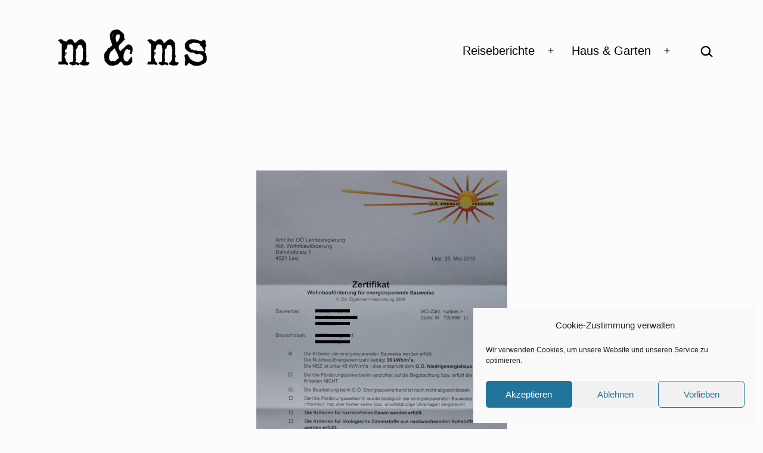

--- FILE ---
content_type: text/html; charset=UTF-8
request_url: https://www.mreisner.net/garten/hausbau/21-05-2010.html
body_size: 20408
content:
<!doctype html>
<html lang="de" class="respect-color-scheme-preference">
<head>
	<meta charset="UTF-8" />
	<meta name="viewport" content="width=device-width, initial-scale=1.0" />
	<title>21.05.2010 &#8211; Homepage von M &amp; Ms</title>
<meta name='robots' content='max-image-preview:large' />
<link rel="alternate" type="application/rss+xml" title="Homepage von M &amp; Ms &raquo; Feed" href="https://www.mreisner.net/feed" />
<link rel="alternate" type="application/rss+xml" title="Homepage von M &amp; Ms &raquo; Kommentar-Feed" href="https://www.mreisner.net/comments/feed" />
<link rel="alternate" type="application/rss+xml" title="Homepage von M &amp; Ms &raquo; 21.05.2010-Kommentar-Feed" href="https://www.mreisner.net/garten/hausbau/21-05-2010.html/feed" />
<link rel="alternate" title="oEmbed (JSON)" type="application/json+oembed" href="https://www.mreisner.net/wp-json/oembed/1.0/embed?url=https%3A%2F%2Fwww.mreisner.net%2Fgarten%2Fhausbau%2F21-05-2010.html" />
<link rel="alternate" title="oEmbed (XML)" type="text/xml+oembed" href="https://www.mreisner.net/wp-json/oembed/1.0/embed?url=https%3A%2F%2Fwww.mreisner.net%2Fgarten%2Fhausbau%2F21-05-2010.html&#038;format=xml" />
<style id='wp-img-auto-sizes-contain-inline-css'>
img:is([sizes=auto i],[sizes^="auto," i]){contain-intrinsic-size:3000px 1500px}
/*# sourceURL=wp-img-auto-sizes-contain-inline-css */
</style>
<style id='wp-emoji-styles-inline-css'>

	img.wp-smiley, img.emoji {
		display: inline !important;
		border: none !important;
		box-shadow: none !important;
		height: 1em !important;
		width: 1em !important;
		margin: 0 0.07em !important;
		vertical-align: -0.1em !important;
		background: none !important;
		padding: 0 !important;
	}
/*# sourceURL=wp-emoji-styles-inline-css */
</style>
<link rel='stylesheet' id='wp-block-library-css' href='https://www.mreisner.net/wp-includes/css/dist/block-library/style.min.css?ver=79b7a114cb6b5623cbe7f65c1e9cc5cf' media='all' />
<style id='classic-theme-styles-inline-css'>
/*! This file is auto-generated */
.wp-block-button__link{color:#fff;background-color:#32373c;border-radius:9999px;box-shadow:none;text-decoration:none;padding:calc(.667em + 2px) calc(1.333em + 2px);font-size:1.125em}.wp-block-file__button{background:#32373c;color:#fff;text-decoration:none}
/*# sourceURL=/wp-includes/css/classic-themes.min.css */
</style>
<style id='js-archive-list-archive-widget-style-inline-css'>
/*!***************************************************************************************************************************************************************************************************************************************!*\
  !*** css ./node_modules/css-loader/dist/cjs.js??ruleSet[1].rules[4].use[1]!./node_modules/postcss-loader/dist/cjs.js??ruleSet[1].rules[4].use[2]!./node_modules/sass-loader/dist/cjs.js??ruleSet[1].rules[4].use[3]!./src/style.scss ***!
  \***************************************************************************************************************************************************************************************************************************************/
@charset "UTF-8";
/**
 * The following styles get applied both on the front of your site
 * and in the editor.
 *
 * Replace them with your own styles or remove the file completely.
 */
.js-archive-list a,
.js-archive-list a:focus,
.js-archive-list a:hover {
  text-decoration: none;
}
.js-archive-list .loading {
  display: inline-block;
  padding-left: 5px;
  vertical-align: middle;
  width: 25px;
}
.jal-hide {
  display: none;
}
.widget_jaw_widget ul.jaw_widget,
ul.jaw_widget ul,
body .wp-block-js-archive-list-archive-widget ul.jaw_widget,
body .wp-block-js-archive-list-archive-widget ul.jaw_widget ul,
body ul.jaw_widget {
  list-style: none;
  margin-left: 0;
  padding-left: 0;
}
.widget_jaw_widget ul.jaw_widget li,
.wp-block-js-archive-list-archive-widget ul.jaw_widget li,
.jaw_widget ul li {
  padding-left: 1rem;
  list-style: none;
}
.widget_jaw_widget ul.jaw_widget li::before,
.wp-block-js-archive-list-archive-widget ul.jaw_widget li::before,
.jaw_widget ul li::before {
  content: "";
}
.widget_jaw_widget ul.jaw_widget li .post-date::before,
.wp-block-js-archive-list-archive-widget ul.jaw_widget li .post-date::before,
.jaw_widget ul li .post-date::before {
  content: "—";
  padding-right: 5px;
}
.widget_jaw_widget ul.jaw_widget li .post-date,
.wp-block-js-archive-list-archive-widget ul.jaw_widget li .post-date,
.jaw_widget ul li .post-date {
  padding-left: 5px;
}
/** Bullet's padding **/
.jaw_symbol {
  margin-right: 0.5rem;
}

/*# sourceMappingURL=style-index.css.map*/
/*# sourceURL=https://www.mreisner.net/wp-content/plugins/jquery-archive-list-widget/build/style-index.css */
</style>
<link rel='stylesheet' id='twentig-blocks-css' href='https://www.mreisner.net/wp-content/plugins/twentig/dist/style-index.css?ver=d5575cd466f335729583' media='all' />
<style id='twentig-blocks-inline-css'>
@media (width < 652px) { .tw-sm-hidden { display: none !important; }}@media (652px <= width < 1024px) { .tw-md-hidden { display: none !important; }}@media (width >= 1024px) { .tw-lg-hidden { display: none !important; }}
.tw-mt-0{margin-top:0px!important;}.tw-mb-0{margin-bottom:0px!important;}.tw-mt-1{margin-top:5px!important;}.tw-mb-1{margin-bottom:5px!important;}.tw-mt-2{margin-top:10px!important;}.tw-mb-2{margin-bottom:10px!important;}.tw-mt-3{margin-top:15px!important;}.tw-mb-3{margin-bottom:15px!important;}.tw-mt-4{margin-top:20px!important;}.tw-mb-4{margin-bottom:20px!important;}.tw-mt-5{margin-top:30px!important;}.tw-mb-5{margin-bottom:30px!important;}.tw-mt-6{margin-top:40px!important;}.tw-mb-6{margin-bottom:40px!important;}.tw-mt-7{margin-top:50px!important;}.tw-mb-7{margin-bottom:50px!important;}.tw-mt-8{margin-top:60px!important;}.tw-mb-8{margin-bottom:60px!important;}.tw-mt-9{margin-top:80px!important;}.tw-mb-9{margin-bottom:80px!important;}.tw-mt-10{margin-top:100px!important;}.tw-mb-10{margin-bottom:100px!important;}.tw-mt-auto{margin-top:auto!important;}.tw-mb-auto{margin-bottom:auto!important;}
/*# sourceURL=twentig-blocks-inline-css */
</style>
<link rel='stylesheet' id='twenty-twenty-one-custom-color-overrides-css' href='https://www.mreisner.net/wp-content/themes/twentytwentyone/assets/css/custom-color-overrides.css?ver=1.0' media='all' />
<style id='twenty-twenty-one-custom-color-overrides-inline-css'>
:root .editor-styles-wrapper{--global--color-background: #fcfcfc;--global--color-primary: #000;--global--color-secondary: #000;--button--color-background: #000;--button--color-text-hover: #000;}
.is-dark-theme.is-dark-theme .editor-styles-wrapper { --global--color-background: var(--global--color-dark-gray); --global--color-primary: var(--global--color-light-gray); --global--color-secondary: var(--global--color-light-gray); --button--color-text: var(--global--color-background); --button--color-text-hover: var(--global--color-secondary); --button--color-text-active: var(--global--color-secondary); --button--color-background: var(--global--color-secondary); --button--color-background-active: var(--global--color-background); --global--color-border: #9ea1a7; --table--stripes-border-color: rgba(240, 240, 240, 0.15); --table--stripes-background-color: rgba(240, 240, 240, 0.15); }
/*# sourceURL=twenty-twenty-one-custom-color-overrides-inline-css */
</style>
<style id='global-styles-inline-css'>
:root{--wp--preset--aspect-ratio--square: 1;--wp--preset--aspect-ratio--4-3: 4/3;--wp--preset--aspect-ratio--3-4: 3/4;--wp--preset--aspect-ratio--3-2: 3/2;--wp--preset--aspect-ratio--2-3: 2/3;--wp--preset--aspect-ratio--16-9: 16/9;--wp--preset--aspect-ratio--9-16: 9/16;--wp--preset--color--black: #000000;--wp--preset--color--cyan-bluish-gray: #abb8c3;--wp--preset--color--white: #FFFFFF;--wp--preset--color--pale-pink: #f78da7;--wp--preset--color--vivid-red: #cf2e2e;--wp--preset--color--luminous-vivid-orange: #ff6900;--wp--preset--color--luminous-vivid-amber: #fcb900;--wp--preset--color--light-green-cyan: #7bdcb5;--wp--preset--color--vivid-green-cyan: #00d084;--wp--preset--color--pale-cyan-blue: #8ed1fc;--wp--preset--color--vivid-cyan-blue: #0693e3;--wp--preset--color--vivid-purple: #9b51e0;--wp--preset--color--dark-gray: #28303D;--wp--preset--color--gray: #39414D;--wp--preset--color--green: #D1E4DD;--wp--preset--color--blue: #D1DFE4;--wp--preset--color--purple: #D1D1E4;--wp--preset--color--red: #E4D1D1;--wp--preset--color--orange: #E4DAD1;--wp--preset--color--yellow: #EEEADD;--wp--preset--color--subtle: #f2f2f2;--wp--preset--gradient--vivid-cyan-blue-to-vivid-purple: linear-gradient(135deg,rgb(6,147,227) 0%,rgb(155,81,224) 100%);--wp--preset--gradient--light-green-cyan-to-vivid-green-cyan: linear-gradient(135deg,rgb(122,220,180) 0%,rgb(0,208,130) 100%);--wp--preset--gradient--luminous-vivid-amber-to-luminous-vivid-orange: linear-gradient(135deg,rgb(252,185,0) 0%,rgb(255,105,0) 100%);--wp--preset--gradient--luminous-vivid-orange-to-vivid-red: linear-gradient(135deg,rgb(255,105,0) 0%,rgb(207,46,46) 100%);--wp--preset--gradient--very-light-gray-to-cyan-bluish-gray: linear-gradient(135deg,rgb(238,238,238) 0%,rgb(169,184,195) 100%);--wp--preset--gradient--cool-to-warm-spectrum: linear-gradient(135deg,rgb(74,234,220) 0%,rgb(151,120,209) 20%,rgb(207,42,186) 40%,rgb(238,44,130) 60%,rgb(251,105,98) 80%,rgb(254,248,76) 100%);--wp--preset--gradient--blush-light-purple: linear-gradient(135deg,rgb(255,206,236) 0%,rgb(152,150,240) 100%);--wp--preset--gradient--blush-bordeaux: linear-gradient(135deg,rgb(254,205,165) 0%,rgb(254,45,45) 50%,rgb(107,0,62) 100%);--wp--preset--gradient--luminous-dusk: linear-gradient(135deg,rgb(255,203,112) 0%,rgb(199,81,192) 50%,rgb(65,88,208) 100%);--wp--preset--gradient--pale-ocean: linear-gradient(135deg,rgb(255,245,203) 0%,rgb(182,227,212) 50%,rgb(51,167,181) 100%);--wp--preset--gradient--electric-grass: linear-gradient(135deg,rgb(202,248,128) 0%,rgb(113,206,126) 100%);--wp--preset--gradient--midnight: linear-gradient(135deg,rgb(2,3,129) 0%,rgb(40,116,252) 100%);--wp--preset--gradient--purple-to-yellow: linear-gradient(160deg, #D1D1E4 0%, #EEEADD 100%);--wp--preset--gradient--yellow-to-purple: linear-gradient(160deg, #EEEADD 0%, #D1D1E4 100%);--wp--preset--gradient--green-to-yellow: linear-gradient(160deg, #D1E4DD 0%, #EEEADD 100%);--wp--preset--gradient--yellow-to-green: linear-gradient(160deg, #EEEADD 0%, #D1E4DD 100%);--wp--preset--gradient--red-to-yellow: linear-gradient(160deg, #E4D1D1 0%, #EEEADD 100%);--wp--preset--gradient--yellow-to-red: linear-gradient(160deg, #EEEADD 0%, #E4D1D1 100%);--wp--preset--gradient--purple-to-red: linear-gradient(160deg, #D1D1E4 0%, #E4D1D1 100%);--wp--preset--gradient--red-to-purple: linear-gradient(160deg, #E4D1D1 0%, #D1D1E4 100%);--wp--preset--font-size--small: 18px;--wp--preset--font-size--medium: 22.5px;--wp--preset--font-size--large: 24px;--wp--preset--font-size--x-large: 42px;--wp--preset--font-size--extra-small: 16px;--wp--preset--font-size--normal: 20px;--wp--preset--font-size--h-3: 32px;--wp--preset--font-size--extra-large: 40px;--wp--preset--font-size--h-2: 48px;--wp--preset--font-size--huge: 80px;--wp--preset--font-size--gigantic: 144px;--wp--preset--spacing--20: 0.44rem;--wp--preset--spacing--30: 0.67rem;--wp--preset--spacing--40: 1rem;--wp--preset--spacing--50: 1.5rem;--wp--preset--spacing--60: 2.25rem;--wp--preset--spacing--70: 3.38rem;--wp--preset--spacing--80: 5.06rem;--wp--preset--shadow--natural: 6px 6px 9px rgba(0, 0, 0, 0.2);--wp--preset--shadow--deep: 12px 12px 50px rgba(0, 0, 0, 0.4);--wp--preset--shadow--sharp: 6px 6px 0px rgba(0, 0, 0, 0.2);--wp--preset--shadow--outlined: 6px 6px 0px -3px rgb(255, 255, 255), 6px 6px rgb(0, 0, 0);--wp--preset--shadow--crisp: 6px 6px 0px rgb(0, 0, 0);}:root :where(.is-layout-flow) > :first-child{margin-block-start: 0;}:root :where(.is-layout-flow) > :last-child{margin-block-end: 0;}:root :where(.is-layout-flow) > *{margin-block-start: 24px;margin-block-end: 0;}:root :where(.is-layout-constrained) > :first-child{margin-block-start: 0;}:root :where(.is-layout-constrained) > :last-child{margin-block-end: 0;}:root :where(.is-layout-constrained) > *{margin-block-start: 24px;margin-block-end: 0;}:root :where(.is-layout-flex){gap: 24px;}:root :where(.is-layout-grid){gap: 24px;}body .is-layout-flex{display: flex;}.is-layout-flex{flex-wrap: wrap;align-items: center;}.is-layout-flex > :is(*, div){margin: 0;}body .is-layout-grid{display: grid;}.is-layout-grid > :is(*, div){margin: 0;}.has-black-color{color: var(--wp--preset--color--black) !important;}.has-cyan-bluish-gray-color{color: var(--wp--preset--color--cyan-bluish-gray) !important;}.has-white-color{color: var(--wp--preset--color--white) !important;}.has-pale-pink-color{color: var(--wp--preset--color--pale-pink) !important;}.has-vivid-red-color{color: var(--wp--preset--color--vivid-red) !important;}.has-luminous-vivid-orange-color{color: var(--wp--preset--color--luminous-vivid-orange) !important;}.has-luminous-vivid-amber-color{color: var(--wp--preset--color--luminous-vivid-amber) !important;}.has-light-green-cyan-color{color: var(--wp--preset--color--light-green-cyan) !important;}.has-vivid-green-cyan-color{color: var(--wp--preset--color--vivid-green-cyan) !important;}.has-pale-cyan-blue-color{color: var(--wp--preset--color--pale-cyan-blue) !important;}.has-vivid-cyan-blue-color{color: var(--wp--preset--color--vivid-cyan-blue) !important;}.has-vivid-purple-color{color: var(--wp--preset--color--vivid-purple) !important;}.has-dark-gray-color{color: var(--wp--preset--color--dark-gray) !important;}.has-gray-color{color: var(--wp--preset--color--gray) !important;}.has-green-color{color: var(--wp--preset--color--green) !important;}.has-blue-color{color: var(--wp--preset--color--blue) !important;}.has-purple-color{color: var(--wp--preset--color--purple) !important;}.has-red-color{color: var(--wp--preset--color--red) !important;}.has-orange-color{color: var(--wp--preset--color--orange) !important;}.has-yellow-color{color: var(--wp--preset--color--yellow) !important;}.has-subtle-color{color: var(--wp--preset--color--subtle) !important;}.has-black-background-color{background-color: var(--wp--preset--color--black) !important;}.has-cyan-bluish-gray-background-color{background-color: var(--wp--preset--color--cyan-bluish-gray) !important;}.has-white-background-color{background-color: var(--wp--preset--color--white) !important;}.has-pale-pink-background-color{background-color: var(--wp--preset--color--pale-pink) !important;}.has-vivid-red-background-color{background-color: var(--wp--preset--color--vivid-red) !important;}.has-luminous-vivid-orange-background-color{background-color: var(--wp--preset--color--luminous-vivid-orange) !important;}.has-luminous-vivid-amber-background-color{background-color: var(--wp--preset--color--luminous-vivid-amber) !important;}.has-light-green-cyan-background-color{background-color: var(--wp--preset--color--light-green-cyan) !important;}.has-vivid-green-cyan-background-color{background-color: var(--wp--preset--color--vivid-green-cyan) !important;}.has-pale-cyan-blue-background-color{background-color: var(--wp--preset--color--pale-cyan-blue) !important;}.has-vivid-cyan-blue-background-color{background-color: var(--wp--preset--color--vivid-cyan-blue) !important;}.has-vivid-purple-background-color{background-color: var(--wp--preset--color--vivid-purple) !important;}.has-dark-gray-background-color{background-color: var(--wp--preset--color--dark-gray) !important;}.has-gray-background-color{background-color: var(--wp--preset--color--gray) !important;}.has-green-background-color{background-color: var(--wp--preset--color--green) !important;}.has-blue-background-color{background-color: var(--wp--preset--color--blue) !important;}.has-purple-background-color{background-color: var(--wp--preset--color--purple) !important;}.has-red-background-color{background-color: var(--wp--preset--color--red) !important;}.has-orange-background-color{background-color: var(--wp--preset--color--orange) !important;}.has-yellow-background-color{background-color: var(--wp--preset--color--yellow) !important;}.has-subtle-background-color{background-color: var(--wp--preset--color--subtle) !important;}.has-black-border-color{border-color: var(--wp--preset--color--black) !important;}.has-cyan-bluish-gray-border-color{border-color: var(--wp--preset--color--cyan-bluish-gray) !important;}.has-white-border-color{border-color: var(--wp--preset--color--white) !important;}.has-pale-pink-border-color{border-color: var(--wp--preset--color--pale-pink) !important;}.has-vivid-red-border-color{border-color: var(--wp--preset--color--vivid-red) !important;}.has-luminous-vivid-orange-border-color{border-color: var(--wp--preset--color--luminous-vivid-orange) !important;}.has-luminous-vivid-amber-border-color{border-color: var(--wp--preset--color--luminous-vivid-amber) !important;}.has-light-green-cyan-border-color{border-color: var(--wp--preset--color--light-green-cyan) !important;}.has-vivid-green-cyan-border-color{border-color: var(--wp--preset--color--vivid-green-cyan) !important;}.has-pale-cyan-blue-border-color{border-color: var(--wp--preset--color--pale-cyan-blue) !important;}.has-vivid-cyan-blue-border-color{border-color: var(--wp--preset--color--vivid-cyan-blue) !important;}.has-vivid-purple-border-color{border-color: var(--wp--preset--color--vivid-purple) !important;}.has-dark-gray-border-color{border-color: var(--wp--preset--color--dark-gray) !important;}.has-gray-border-color{border-color: var(--wp--preset--color--gray) !important;}.has-green-border-color{border-color: var(--wp--preset--color--green) !important;}.has-blue-border-color{border-color: var(--wp--preset--color--blue) !important;}.has-purple-border-color{border-color: var(--wp--preset--color--purple) !important;}.has-red-border-color{border-color: var(--wp--preset--color--red) !important;}.has-orange-border-color{border-color: var(--wp--preset--color--orange) !important;}.has-yellow-border-color{border-color: var(--wp--preset--color--yellow) !important;}.has-subtle-border-color{border-color: var(--wp--preset--color--subtle) !important;}.has-vivid-cyan-blue-to-vivid-purple-gradient-background{background: var(--wp--preset--gradient--vivid-cyan-blue-to-vivid-purple) !important;}.has-light-green-cyan-to-vivid-green-cyan-gradient-background{background: var(--wp--preset--gradient--light-green-cyan-to-vivid-green-cyan) !important;}.has-luminous-vivid-amber-to-luminous-vivid-orange-gradient-background{background: var(--wp--preset--gradient--luminous-vivid-amber-to-luminous-vivid-orange) !important;}.has-luminous-vivid-orange-to-vivid-red-gradient-background{background: var(--wp--preset--gradient--luminous-vivid-orange-to-vivid-red) !important;}.has-very-light-gray-to-cyan-bluish-gray-gradient-background{background: var(--wp--preset--gradient--very-light-gray-to-cyan-bluish-gray) !important;}.has-cool-to-warm-spectrum-gradient-background{background: var(--wp--preset--gradient--cool-to-warm-spectrum) !important;}.has-blush-light-purple-gradient-background{background: var(--wp--preset--gradient--blush-light-purple) !important;}.has-blush-bordeaux-gradient-background{background: var(--wp--preset--gradient--blush-bordeaux) !important;}.has-luminous-dusk-gradient-background{background: var(--wp--preset--gradient--luminous-dusk) !important;}.has-pale-ocean-gradient-background{background: var(--wp--preset--gradient--pale-ocean) !important;}.has-electric-grass-gradient-background{background: var(--wp--preset--gradient--electric-grass) !important;}.has-midnight-gradient-background{background: var(--wp--preset--gradient--midnight) !important;}.has-purple-to-yellow-gradient-background{background: var(--wp--preset--gradient--purple-to-yellow) !important;}.has-yellow-to-purple-gradient-background{background: var(--wp--preset--gradient--yellow-to-purple) !important;}.has-green-to-yellow-gradient-background{background: var(--wp--preset--gradient--green-to-yellow) !important;}.has-yellow-to-green-gradient-background{background: var(--wp--preset--gradient--yellow-to-green) !important;}.has-red-to-yellow-gradient-background{background: var(--wp--preset--gradient--red-to-yellow) !important;}.has-yellow-to-red-gradient-background{background: var(--wp--preset--gradient--yellow-to-red) !important;}.has-purple-to-red-gradient-background{background: var(--wp--preset--gradient--purple-to-red) !important;}.has-red-to-purple-gradient-background{background: var(--wp--preset--gradient--red-to-purple) !important;}.has-small-font-size{font-size: var(--wp--preset--font-size--small) !important;}.has-medium-font-size{font-size: var(--wp--preset--font-size--medium) !important;}.has-large-font-size{font-size: var(--wp--preset--font-size--large) !important;}.has-x-large-font-size{font-size: var(--wp--preset--font-size--x-large) !important;}.has-extra-small-font-size{font-size: var(--wp--preset--font-size--extra-small) !important;}.has-normal-font-size{font-size: var(--wp--preset--font-size--normal) !important;}.has-h-3-font-size{font-size: var(--wp--preset--font-size--h-3) !important;}.has-extra-large-font-size{font-size: var(--wp--preset--font-size--extra-large) !important;}.has-h-2-font-size{font-size: var(--wp--preset--font-size--h-2) !important;}.has-huge-font-size{font-size: var(--wp--preset--font-size--huge) !important;}.has-gigantic-font-size{font-size: var(--wp--preset--font-size--gigantic) !important;}
:root :where(.wp-block-pullquote){font-size: 1.5em;line-height: 1.6;}
/*# sourceURL=global-styles-inline-css */
</style>
<link rel='stylesheet' id='responsive-lightbox-swipebox-css' href='https://www.mreisner.net/wp-content/plugins/responsive-lightbox/assets/swipebox/swipebox.min.css?ver=1.5.2' media='all' />
<link rel='stylesheet' id='cmplz-general-css' href='https://www.mreisner.net/wp-content/plugins/complianz-gdpr/assets/css/cookieblocker.min.css?ver=1765980583' media='all' />
<link rel='stylesheet' id='twenty-twenty-one-style-css' href='https://www.mreisner.net/wp-content/themes/twentytwentyone/style.css?ver=2.7' media='all' />
<style id='twenty-twenty-one-style-inline-css'>
:root{--global--color-background: #fcfcfc;--global--color-primary: #000;--global--color-secondary: #000;--button--color-background: #000;--button--color-text-hover: #000;}
/*# sourceURL=twenty-twenty-one-style-inline-css */
</style>
<link rel='stylesheet' id='custom-style-css' href='https://www.mreisner.net/wp-content/themes/twentytwentyone-child/style.css?ver=1.0' media='all' />
<link rel='stylesheet' id='twenty-twenty-one-print-style-css' href='https://www.mreisner.net/wp-content/themes/twentytwentyone/assets/css/print.css?ver=1.0' media='print' />
<link rel='stylesheet' id='tt1-dark-mode-css' href='https://www.mreisner.net/wp-content/themes/twentytwentyone/assets/css/style-dark-mode.css?ver=1.0' media='all' />
<link rel='stylesheet' id='twentig-twentyone-css' href='https://www.mreisner.net/wp-content/plugins/twentig/dist/css/twentytwentyone/style.css?ver=1.9.7' media='all' />
<style id='twentig-twentyone-inline-css'>
.menu-search:last-child{margin-inline-end:var(--primary-nav--padding)}.header-actions .search-form{margin:0;position:relative;max-width:100%}.header-actions .search-submit{background:transparent!important;border:0;position:absolute;padding:2px;right:0;top:50%;margin:-14px 0 0}.header-actions .search-field:placeholder-shown + .search-submit{pointer-events:none}.header-actions .search-field:not(:focus){cursor:pointer}.header-actions .search-field{-webkit-appearance:none;-webkit-border-radius:0;margin:0;font-size:var(--primary-nav--font-size-sub-menu);padding:4px 34px 4px 0;border:0;border-bottom:1px solid transparent;color:currentcolor;background:transparent!important;width:0;transition:width 0.4s ease-in-out,border-color 0.2s ease-in-out}.header-actions .search-field::placeholder{color:currentcolor}.header-actions .search-form:focus-within .search-field{width:200px;border-color:currentcolor}.header-actions .search-field:focus{outline:none}.header-actions .search-field:focus-visible{outline-offset:5px}.rtl .header-actions .search-submit{right:auto;left:0}.rtl .header-actions .search-field{padding:4px 0 4px 34px}@media (max-width:1023px){.tw-header-padding-small{--header--padding:24px}.menu-button-container{display:flex;padding-inline-end:calc(var(--site--padding) - 20px)}.has-logo .menu-button-container{padding-top:calc(var(--header--padding) + (var(--logo--height) - 45px)/2)}.site-header:not(.has-logo) .menu-button-container{padding-top:calc(var(--header--padding) + var(--branding--title--font-size)*1.2/2 - 22.5px)}.lock-scrolling .site{position:fixed;max-width:100%;width:100%}.site-header .primary-navigation{position:absolute;top:var(--global--admin-bar--height)}.primary-navigation-open .primary-navigation{width:100%;position:fixed;z-index:2}.primary-navigation>.primary-menu-container{display:block;position:fixed;visibility:hidden;opacity:0;top:0;height:100vh;z-index:499;overflow-x:hidden;overflow-y:auto;transform:translateY(var(--global--spacing-vertical));padding:calc(var(--global--spacing-unit)*6) var(--site--padding) var(--global--spacing-horizontal);background-color:var(--header--color-background);margin-inline-start:0}.admin-bar .primary-navigation>.primary-menu-container{top:0}.has-logo .primary-menu-container{padding-top:calc(80px + var(--logo--height))}.has-title-and-tagline .primary-menu-container{padding-top:calc(80px + var(--branding--title--font-size))}.primary-navigation>div>.menu-wrapper{padding-bottom:120px}.primary-navigation>div>.menu-wrapper:not(:last-child){padding-bottom:20px}.primary-navigation>div>.menu-wrapper li{display:block!important;position:relative;width:100%;margin-inline-start:0!important}.header-actions .search-field,.primary-navigation a{font-size:var(--primary-nav--font-size-mobile)}.site-header .primary-navigation .primary-menu-container .menu-wrapper a{padding-inline:0}.primary-navigation .sub-menu .menu-item>a{font-size:var(--primary-nav--font-size-sub-menu-mobile)}ul.header-actions{margin-inline-start:0;padding-bottom:120px;justify-content:flex-start}.header-actions .menu-search{margin:0 0 35px;width:100%}.header-actions .menu-search:last-child{margin-bottom:0}.header-actions .search-field{width:100%;border-color:currentcolor}.header-actions .menu-button{width:100%;margin:0}.header-actions .menu-button a{display:inline-block}.social-item + .menu-button{margin-top:35px}.menu-search + .menu-button{margin-top:15px}.header-actions .social-item{margin-inline-start:calc(0px - var(--primary-nav--padding))}.header-actions .social-item a{padding:var(--primary-nav--padding)}.header-actions .social-item + .social-item{margin-inline-start:0}#site-navigation .sub-menu{position:relative;display:block!important;padding:0;padding-inline-start:20px;margin:0;border:0;top:auto}.site-header .sub-menu-toggle,.site-header .sub-menu::after,.site-header .sub-menu::before{display:none!important}}.home.tw-hero-above .has-post-thumbnail .entry-header,.home.tw-hero-above .hentry .post-thumbnail{margin-bottom:0}.tw-hero-above .has-post-thumbnail .entry-header{margin-bottom:calc(var(--global--spacing-vertical)*3);padding-bottom:calc(var(--global--spacing-vertical)*2)}.tw-hero-above .entry-header{display:flex;flex-direction:column}.tw-hero-above .entry-header>*{width:100%;margin-bottom:0}.tw-hero-above .post-thumbnail{order:-1;margin-top:0;margin-bottom:calc(var(--global--spacing-vertical)*1.666)}.tw-hero-above .post-thumbnail img{margin-top:0}.widget-area{font-size:min(var(--footer--font-size),18px);color:var(--widgets--color-text,var(--footer--color-text))}.tw-footer-widgets-bg .widget-area{background-color:var(--widgets--color-background,var(--footer--color-background));max-width:none;padding:calc(var(--global--spacing-vertical)*1.333) calc((100% - var(--responsive--alignwide-width))/2)}.tw-footer-widgets-full .widget-area{padding-inline:var(--responsive--alignfull-padding);max-width:none}.tw-footer-monocolor .widget-area{padding-bottom:calc(var(--global--spacing-vertical)*0.666)}.widget-area .widget a{color:var(--widgets--color-link,var(--footer--color-link))}@media (max-width:481px){.widget-area>*{margin-block:var(--global--spacing-vertical)}}@media only screen and (max-width:1023px){.widget-area{column-gap:40px}}:root{--error--color:#ff8b85}body[class*=dark-theme] .has-black-background-color a:not(.wp-block-button__link){color:var(--content--color--link,var(--global--color-primary))}body[class*=dark-theme] .is-style-tw-shadow:not(.has-background) a:not(.wp-block-button__link),body[class*=dark-theme] .tw-cols-card-shadow a:not(.wp-block-button__link),body[class*=dark-theme] .tw-cols-card-white a:not(.wp-block-button__link){color:currentcolor}.dark-theme .has-background:not(.has-text-color).has-white-background-color>[class*=__inner-container],.tw-blog-card-shadow[class*=dark-theme] .entry-footer,.tw-blog-card-shadow[class*=dark-theme] .entry-title a,.tw-blog-card-shadow[class*=dark-theme] .hentry{color:#000}.dark-theme .has-background:not(.has-text-color):is(.has-green-background-color,.has-blue-background-color,.has-purple-background-color,.has-red-background-color,.has-orange-background-color,.has-yellow-background-color)>[class*=__inner-container]{--local--color-primary:var(--global--color-background,#000)}.dark-theme .has-background:not(.has-text-color):is(.has-black-background-color,.has-dark-gray-background-color,.has-gray-background-color)>[class*=__inner-container]{--local--color-primary:var(--global--color-primary,#fff)}.site{background-color:var(--global--color-background)}@media only screen and (min-width:1920px){:root{--responsive--alignfull-padding:var(--site--padding);--responsive--aligndefault-width:min(calc(1920px - 2 * var(--site--padding)),var(--max--aligndefault-width));--responsive--alignwide-width:min(calc(1920px - 2 * var(--site--padding)),var(--max--alignwide-width))}.site{max-width:1920px;margin:0 auto}body:not(.tw-header-full) .site-header,body:not(.tw-footer-widgets-full) .widget-area,body:not(.tw-footer-full) .site-footer{max-width:inherit;padding-left:max(calc((1920px - var(--max--alignwide-width)) /2),var(--site--padding));padding-right:max(calc((1920px - var(--max--alignwide-width)) /2),var(--site--padding))}.tw-header-full .site-header{max-width:inherit}}:root{--max--alignwide-width:1280px;--max--aligndefault-width:1000px;--global--font-size-base:1.25rem;--global--font-size-xxl:5rem;--primary-nav--font-weight:400;--archive-img-ratio:66.66667%}:root{--logo--height:100px;--logo--height-mobile:32px}.site-footer a,.widget-area a{text-decoration:none}.site-footer a:hover,.widget-area a:hover,.site-footer a:focus,.widget-area a:focus{text-decoration:underline}.footer-navigation-wrapper li a:hover{text-decoration-style:solid}:root{--wp--preset--color--subtle:#f2f2f2}:root .has-subtle-background-color,:root .has-subtle-background-background-color{background-color:#f2f2f2}:root .has-subtle-color{color:#f2f2f2}:not(.has-text-color).has-green-background-color[class],:not(.has-text-color).has-blue-background-color[class],:not(.has-text-color).has-purple-background-color[class],:not(.has-text-color).has-red-background-color[class],:not(.has-text-color).has-orange-background-color[class],:not(.has-text-color).has-yellow-background-color[class]{color:var(--global--color-primary)}@media(max-width:651px){.site-logo .custom-logo{max-width:96px;max-height:none!important}}
/*# sourceURL=twentig-twentyone-inline-css */
</style>
<script src="https://www.mreisner.net/wp-includes/js/jquery/jquery.min.js?ver=3.7.1" id="jquery-core-js"></script>
<script src="https://www.mreisner.net/wp-includes/js/jquery/jquery-migrate.min.js?ver=3.4.1" id="jquery-migrate-js"></script>
<script src="https://www.mreisner.net/wp-content/plugins/responsive-lightbox/assets/dompurify/purify.min.js?ver=3.3.1" id="dompurify-js"></script>
<script type="text/plain" data-service="youtube" data-category="marketing" id="responsive-lightbox-sanitizer-js-before">
window.RLG = window.RLG || {}; window.RLG.sanitizeAllowedHosts = ["youtube.com","www.youtube.com","youtu.be","vimeo.com","player.vimeo.com"];
//# sourceURL=responsive-lightbox-sanitizer-js-before
</script>
<script src="https://www.mreisner.net/wp-content/plugins/responsive-lightbox/js/sanitizer.js?ver=2.6.1" id="responsive-lightbox-sanitizer-js"></script>
<script src="https://www.mreisner.net/wp-content/plugins/responsive-lightbox/assets/swipebox/jquery.swipebox.min.js?ver=1.5.2" id="responsive-lightbox-swipebox-js"></script>
<script src="https://www.mreisner.net/wp-includes/js/underscore.min.js?ver=1.13.7" id="underscore-js"></script>
<script src="https://www.mreisner.net/wp-content/plugins/responsive-lightbox/assets/infinitescroll/infinite-scroll.pkgd.min.js?ver=4.0.1" id="responsive-lightbox-infinite-scroll-js"></script>
<script id="responsive-lightbox-js-before">
var rlArgs = {"script":"swipebox","selector":"lightbox","customEvents":"","activeGalleries":false,"animation":true,"hideCloseButtonOnMobile":false,"removeBarsOnMobile":false,"hideBars":true,"hideBarsDelay":5000,"videoMaxWidth":1080,"useSVG":true,"loopAtEnd":true,"woocommerce_gallery":false,"ajaxurl":"https:\/\/www.mreisner.net\/wp-admin\/admin-ajax.php","nonce":"bccaa84448","preview":false,"postId":266,"scriptExtension":false};

//# sourceURL=responsive-lightbox-js-before
</script>
<script src="https://www.mreisner.net/wp-content/plugins/responsive-lightbox/js/front.js?ver=2.6.1" id="responsive-lightbox-js"></script>
<script id="twenty-twenty-one-ie11-polyfills-js-after">
( Element.prototype.matches && Element.prototype.closest && window.NodeList && NodeList.prototype.forEach ) || document.write( '<script src="https://www.mreisner.net/wp-content/themes/twentytwentyone/assets/js/polyfills.js?ver=1.0"></scr' + 'ipt>' );
//# sourceURL=twenty-twenty-one-ie11-polyfills-js-after
</script>
<script src="https://www.mreisner.net/wp-content/themes/twentytwentyone/assets/js/primary-navigation.js?ver=1.0" id="twenty-twenty-one-primary-navigation-script-js" defer data-wp-strategy="defer"></script>
<link rel="https://api.w.org/" href="https://www.mreisner.net/wp-json/" /><link rel="alternate" title="JSON" type="application/json" href="https://www.mreisner.net/wp-json/wp/v2/posts/266" /><link rel="EditURI" type="application/rsd+xml" title="RSD" href="https://www.mreisner.net/xmlrpc.php?rsd" />
<link rel="canonical" href="https://www.mreisner.net/garten/hausbau/21-05-2010.html" />
<noscript><style>.tw-block-animation{opacity:1;transform:none;clip-path:none;}</style></noscript>
			<style>.cmplz-hidden {
					display: none !important;
				}</style><link rel="pingback" href="https://www.mreisner.net/xmlrpc.php"><style id="custom-background-css">
body.custom-background { background-color: #fcfcfc; }
</style>
	<link rel="icon" href="https://www.mreisner.net/wp-content/uploads/2021/07/cropped-square-32x32.gif" sizes="32x32" />
<link rel="icon" href="https://www.mreisner.net/wp-content/uploads/2021/07/cropped-square-192x192.gif" sizes="192x192" />
<link rel="apple-touch-icon" href="https://www.mreisner.net/wp-content/uploads/2021/07/cropped-square-180x180.gif" />
<meta name="msapplication-TileImage" content="https://www.mreisner.net/wp-content/uploads/2021/07/cropped-square-270x270.gif" />
</head>

<body data-rsssl=1 data-cmplz=1 class="wp-singular post-template-default single single-post postid-266 single-format-standard custom-background wp-custom-logo wp-embed-responsive wp-theme-twentytwentyone wp-child-theme-twentytwentyone-child is-light-theme has-background-white no-js singular has-main-navigation tw-header-layout-menu-right tw-header-break-tablet tw-header-padding-medium tw-nav-hover-none tw-no-meta-label tw-hero-above">
<div id="page" class="site">
	<a class="skip-link screen-reader-text" href="#content">
		Zum Inhalt springen	</a>

	
<header id="masthead" class="site-header has-logo has-menu">

	

<div class="site-branding">

			<div class="site-logo"><a href="https://www.mreisner.net/" class="custom-logo-link" rel="home"><img width="300" height="100" src="https://www.mreisner.net/wp-content/uploads/2021/07/mums_transparent.png" class="custom-logo" alt="Homepage von M &amp; Ms" decoding="async" /></a></div>
	
						<p class="screen-reader-text"><a href="https://www.mreisner.net/" rel="home">Homepage von M &amp; Ms</a></p>
			
	</div><!-- .site-branding -->
	
	<nav id="site-navigation" class="primary-navigation" aria-label="Primäres Menü">
		<div class="menu-button-container">
			<button id="primary-mobile-menu" class="button" aria-controls="primary-menu-list" aria-expanded="false">
				<span class="dropdown-icon open">Menü					<svg class="svg-icon" width="24" height="24" aria-hidden="true" role="img" focusable="false" viewBox="0 0 24 24" fill="none" xmlns="http://www.w3.org/2000/svg"><path fill-rule="evenodd" clip-rule="evenodd" d="M4.5 6H19.5V7.5H4.5V6ZM4.5 12H19.5V13.5H4.5V12ZM19.5 18H4.5V19.5H19.5V18Z" fill="currentColor"/></svg>				</span>
				<span class="dropdown-icon close">Schließen					<svg class="svg-icon" width="24" height="24" aria-hidden="true" role="img" focusable="false" viewBox="0 0 24 24" fill="none" xmlns="http://www.w3.org/2000/svg"><path fill-rule="evenodd" clip-rule="evenodd" d="M12 10.9394L5.53033 4.46973L4.46967 5.53039L10.9393 12.0001L4.46967 18.4697L5.53033 19.5304L12 13.0607L18.4697 19.5304L19.5303 18.4697L13.0607 12.0001L19.5303 5.53039L18.4697 4.46973L12 10.9394Z" fill="currentColor"/></svg>				</span>
			</button><!-- #primary-mobile-menu -->
		</div><!-- .menu-button-container -->
		<div class="primary-menu-container"><ul id="primary-menu-list" class="menu-wrapper"><li id="menu-item-6731" class="menu-item menu-item-type-taxonomy menu-item-object-category menu-item-has-children menu-item-6731"><a href="https://www.mreisner.net/category/reiseberichte">Reiseberichte</a><button class="sub-menu-toggle" aria-expanded="false" onClick="twentytwentyoneExpandSubMenu(this)"><span class="icon-plus"><svg class="svg-icon" width="18" height="18" aria-hidden="true" role="img" focusable="false" viewBox="0 0 24 24" fill="none" xmlns="http://www.w3.org/2000/svg"><path fill-rule="evenodd" clip-rule="evenodd" d="M18 11.2h-5.2V6h-1.6v5.2H6v1.6h5.2V18h1.6v-5.2H18z" fill="currentColor"/></svg></span><span class="icon-minus"><svg class="svg-icon" width="18" height="18" aria-hidden="true" role="img" focusable="false" viewBox="0 0 24 24" fill="none" xmlns="http://www.w3.org/2000/svg"><path fill-rule="evenodd" clip-rule="evenodd" d="M6 11h12v2H6z" fill="currentColor"/></svg></span><span class="screen-reader-text">Menü öffnen</span></button>
<ul class="sub-menu">
	<li id="menu-item-6736" class="menu-item menu-item-type-taxonomy menu-item-object-category menu-item-6736"><a href="https://www.mreisner.net/category/reiseberichte/urlaub">Urlaub</a></li>
	<li id="menu-item-6737" class="menu-item menu-item-type-taxonomy menu-item-object-category menu-item-6737"><a href="https://www.mreisner.net/category/reiseberichte/kurzurlaube">Kurzurlaube</a></li>
	<li id="menu-item-6738" class="menu-item menu-item-type-taxonomy menu-item-object-category menu-item-6738"><a href="https://www.mreisner.net/category/reiseberichte/ausfluege">Ausflüge</a></li>
	<li id="menu-item-6735" class="menu-item menu-item-type-taxonomy menu-item-object-category menu-item-6735"><a href="https://www.mreisner.net/category/reiseberichte/madrid-2016">Madrid</a></li>
</ul>
</li>
<li id="menu-item-6739" class="menu-item menu-item-type-taxonomy menu-item-object-category current-post-ancestor menu-item-has-children menu-item-6739"><a href="https://www.mreisner.net/category/garten">Haus &amp; Garten</a><button class="sub-menu-toggle" aria-expanded="false" onClick="twentytwentyoneExpandSubMenu(this)"><span class="icon-plus"><svg class="svg-icon" width="18" height="18" aria-hidden="true" role="img" focusable="false" viewBox="0 0 24 24" fill="none" xmlns="http://www.w3.org/2000/svg"><path fill-rule="evenodd" clip-rule="evenodd" d="M18 11.2h-5.2V6h-1.6v5.2H6v1.6h5.2V18h1.6v-5.2H18z" fill="currentColor"/></svg></span><span class="icon-minus"><svg class="svg-icon" width="18" height="18" aria-hidden="true" role="img" focusable="false" viewBox="0 0 24 24" fill="none" xmlns="http://www.w3.org/2000/svg"><path fill-rule="evenodd" clip-rule="evenodd" d="M6 11h12v2H6z" fill="currentColor"/></svg></span><span class="screen-reader-text">Menü öffnen</span></button>
<ul class="sub-menu">
	<li id="menu-item-6740" class="menu-item menu-item-type-taxonomy menu-item-object-category current-post-ancestor current-menu-parent current-post-parent menu-item-6740"><a href="https://www.mreisner.net/category/garten/hausbau">Hausbau</a></li>
</ul>
</li>
</ul><ul class="header-actions"><li class="menu-search">		<form role="search" method="get" class="search-form" action="https://www.mreisner.net/">
			<label for="search-form-1" class="screen-reader-text">Suchen …</label>
			<input type="search" autocomplete="off" id="search-form-1" placeholder="Suchen …" class="search-field" value="" name="s" />
			<button type="submit" class="search-submit" aria-label="Suchen">
				<svg xmlns="http://www.w3.org/2000/svg" width="24" height="24" viewBox="0 0 24 24"><path d="M1.5 11.4a8.323 8.323 0 008.25 8.25 7.86 7.86 0 005.4-2.1l5.1 4.35 1.5-1.65-5.1-4.5a7.937 7.937 0 001.35-4.5A8.323 8.323 0 009.75 3a8.355 8.355 0 00-8.25 8.4zm2.25-.15a6 6 0 116 6 6.018 6.018 0 01-6-6z"/></svg>
			</button>
		</form>

		</li></ul></div>	</nav><!-- #site-navigation -->
	
</header><!-- #masthead -->

	<div id="content" class="site-content">
		<div id="primary" class="content-area">
			<main id="main" class="site-main">

<article id="post-266" class="post-266 post type-post status-publish format-standard has-post-thumbnail hentry category-hausbau tag-hausbau entry">

	<header class="entry-header alignwide">
		<h1 class="entry-title">21.05.2010</h1>		
				
					<figure class="post-thumbnail">
				<img width="421" height="600" src="https://www.mreisner.net/wp-content/uploads/2010/05/zertifikat.jpg" class="attachment-post-thumbnail size-post-thumbnail wp-post-image" alt="" decoding="async" fetchpriority="high" style="width:100%;height:142.52%;max-width:421px;" />							</figure><!-- .post-thumbnail -->

			
					</header><!-- .entry-header -->

	<div class="entry-content">
		<p><a href="https://www.mreisner.net/wp-content/uploads/2010/05/zertifikat.jpg" data-rel="lightbox-gallery-UeqDIhHL" data-rl_title="" data-rl_caption="" title=""><img decoding="async" class="size-medium wp-image-5128 alignleft" src="https://www.mreisner.net/wp-content/uploads/2010/05/zertifikat-421x600.jpg" alt="zertifikat" width="421" height="600" /></a></p>
<p>&nbsp;</p>
<h2>Termin beim Energiesparverband</h2>
<p>Am 18.05. haben wir um 14:00 den Termin beim Energiesparverband. Unser Berater, Hr. Fasching, hat hier eine lobende Erwähnung verdient. Das Gespräch ist kurzweilig und sehr informativ. Wir sind begeistert &#8211; Haas Haus hat zu konservativ gerechnet.</p>
<p>Der auf dem Energieausweis von Haas Haus angegebene Wert von 42 kWh/m² stimmt nicht. 😀<br />
Wie der aufmerksame Leser bemerkt hat, stehen neben dieser Tatsache nur freundlich grinsende Gesichter. Der Grund: Unser Bungalow hat die sensationelle Energieeffizienzzahl von <b>38 kWh/m²</b>.<br />
Heute ist nun auch Zertifikat des Energiesparverbandes eingetroffen.</p>
<h2>Landesförderung</h2>
<p>Nun heisst es mal wieder warten. Für den nächsten Schritt, dem tatsächlichen Ansuchen auf Landesförderung, brauchen wir die Baugenehmigung.</p>
	</div><!-- .entry-content -->

	<footer class="entry-footer default-max-width">
		<div class="posted-by"><span class="posted-on"><span class="screen-reader-text">Veröffentlicht am </span><time class="entry-date published updated" datetime="2010-05-21T14:40:10+02:00">21. Mai 2010</time></span></div><div class="post-taxonomies"><span class="cat-links"><span class="screen-reader-text">Kategorisiert als </span><a href="https://www.mreisner.net/category/garten/hausbau" rel="category tag">Hausbau</a> </span><span class="tags-links"><span class="screen-reader-text">Verschlagwortet mit </span><a href="https://www.mreisner.net/tag/hausbau" rel="tag">Hausbau</a></span></div>	</footer><!-- .entry-footer -->

				
</article><!-- #post-266 -->

<div id="comments" class="comments-area default-max-width show-avatars">

	
		<div id="respond" class="comment-respond">
		<h2 id="reply-title" class="comment-reply-title">Schreibe einen Kommentar <small><a rel="nofollow" id="cancel-comment-reply-link" href="/garten/hausbau/21-05-2010.html#respond" style="display:none;">Antwort abbrechen</a></small></h2><form action="https://www.mreisner.net/wp-comments-post.php" method="post" id="commentform" class="comment-form"><p class="comment-notes"><span id="email-notes">Deine E-Mail-Adresse wird nicht veröffentlicht.</span> <span class="required-field-message">Erforderliche Felder sind mit <span class="required">*</span> markiert</span></p><p class="comment-form-comment"><label for="comment">Kommentar <span class="required">*</span></label> <textarea id="comment" name="comment" cols="45" rows="5" maxlength="65525" required></textarea></p><p class="comment-form-author"><label for="author">Name <span class="required">*</span></label> <input id="author" name="author" type="text" value="" size="30" maxlength="245" autocomplete="name" required /></p>
<p class="comment-form-email"><label for="email">E-Mail-Adresse <span class="required">*</span></label> <input id="email" name="email" type="email" value="" size="30" maxlength="100" aria-describedby="email-notes" autocomplete="email" required /></p>
<p class="comment-form-url"><label for="url">Website</label> <input id="url" name="url" type="url" value="" size="30" maxlength="200" autocomplete="url" /></p>
<p class="form-submit"><input name="submit" type="submit" id="submit" class="submit" value="Kommentar abschicken" /> <input type='hidden' name='comment_post_ID' value='266' id='comment_post_ID' />
<input type='hidden' name='comment_parent' id='comment_parent' value='0' />
</p><p style="display: none;"><input type="hidden" id="akismet_comment_nonce" name="akismet_comment_nonce" value="2ace040b5e" /></p><p style="display: none !important;" class="akismet-fields-container" data-prefix="ak_"><label>&#916;<textarea name="ak_hp_textarea" cols="45" rows="8" maxlength="100"></textarea></label><input type="hidden" id="ak_js_1" name="ak_js" value="205"/><script>document.getElementById( "ak_js_1" ).setAttribute( "value", ( new Date() ).getTime() );</script></p></form>	</div><!-- #respond -->
	<p class="akismet_comment_form_privacy_notice">Diese Website verwendet Akismet, um Spam zu reduzieren. <a href="https://akismet.com/privacy/" target="_blank" rel="nofollow noopener">Erfahre, wie deine Kommentardaten verarbeitet werden.</a></p>
</div><!-- #comments -->

	<nav class="navigation post-navigation" aria-label="Beiträge">
		<h2 class="screen-reader-text">Beitragsnavigation</h2>
		<div class="nav-links"><div class="nav-previous"><a href="https://www.mreisner.net/reiseberichte/kurzurlaube/berlin-2-tag-und-heimreise.html" rel="prev"><p class="meta-nav"><svg class="svg-icon" width="24" height="24" aria-hidden="true" role="img" focusable="false" viewBox="0 0 24 24" fill="none" xmlns="http://www.w3.org/2000/svg"><path fill-rule="evenodd" clip-rule="evenodd" d="M20 13v-2H8l4-4-1-2-7 7 7 7 1-2-4-4z" fill="currentColor"/></svg>Vorheriger Beitrag</p><p class="post-title">Berlin &#8211; 2. Tag und Heimreise</p></a></div><div class="nav-next"><a href="https://www.mreisner.net/garten/hausbau/16-06-2010.html" rel="next"><p class="meta-nav">Nächster Beitrag<svg class="svg-icon" width="24" height="24" aria-hidden="true" role="img" focusable="false" viewBox="0 0 24 24" fill="none" xmlns="http://www.w3.org/2000/svg"><path fill-rule="evenodd" clip-rule="evenodd" d="m4 13v-2h12l-4-4 1-2 7 7-7 7-1-2 4-4z" fill="currentColor"/></svg></p><p class="post-title">16.06.2010</p></a></div></div>
	</nav>			</main><!-- #main -->
		</div><!-- #primary -->
	</div><!-- #content -->

	
	<aside class="widget-area">
		<section id="jal_widget-2" class="widget widget_archive widget_jaw_widget"><h2 class="widget-title">Archiv</h2><ul class="jaw_widget legacy preload"  data-accordion="0"   data-effect="slide"   data-ex_sym="►"   data-con_sym="▼" ><li class="expanded"><a class="jaw_year jaw_symbol_wrapper" title="2026" href="https://www.mreisner.net/2026"><span class="jaw_symbol">▼</span></a><a href="https://www.mreisner.net/2026" title="2026"><span class="year">2026</span></a><ul class="jaw_months "><li class="expanded"><a class="jaw_month jaw_symbol_wrapper" href="https://www.mreisner.net/2026/01" title="Januar"></a><a href="https://www.mreisner.net/2026/01" title="Januar"><span class="month">Januar </span></a></li> </ul></li><li ><a class="jaw_year jaw_symbol_wrapper" title="2025" href="https://www.mreisner.net/2025"><span class="jaw_symbol">►</span></a><a href="https://www.mreisner.net/2025" title="2025"><span class="year">2025</span></a><ul class="jaw_months jal-hide"><li ><a class="jaw_month jaw_symbol_wrapper" href="https://www.mreisner.net/2025/12" title="Dezember"></a><a href="https://www.mreisner.net/2025/12" title="Dezember"><span class="month">Dezember </span></a></li> <li ><a class="jaw_month jaw_symbol_wrapper" href="https://www.mreisner.net/2025/11" title="November"></a><a href="https://www.mreisner.net/2025/11" title="November"><span class="month">November </span></a></li> <li ><a class="jaw_month jaw_symbol_wrapper" href="https://www.mreisner.net/2025/07" title="Juli"></a><a href="https://www.mreisner.net/2025/07" title="Juli"><span class="month">Juli </span></a></li> <li ><a class="jaw_month jaw_symbol_wrapper" href="https://www.mreisner.net/2025/06" title="Juni"></a><a href="https://www.mreisner.net/2025/06" title="Juni"><span class="month">Juni </span></a></li> <li ><a class="jaw_month jaw_symbol_wrapper" href="https://www.mreisner.net/2025/01" title="Januar"></a><a href="https://www.mreisner.net/2025/01" title="Januar"><span class="month">Januar </span></a></li> </ul></li><li ><a class="jaw_year jaw_symbol_wrapper" title="2024" href="https://www.mreisner.net/2024"><span class="jaw_symbol">►</span></a><a href="https://www.mreisner.net/2024" title="2024"><span class="year">2024</span></a><ul class="jaw_months jal-hide"><li ><a class="jaw_month jaw_symbol_wrapper" href="https://www.mreisner.net/2024/12" title="Dezember"></a><a href="https://www.mreisner.net/2024/12" title="Dezember"><span class="month">Dezember </span></a></li> <li ><a class="jaw_month jaw_symbol_wrapper" href="https://www.mreisner.net/2024/11" title="November"></a><a href="https://www.mreisner.net/2024/11" title="November"><span class="month">November </span></a></li> <li ><a class="jaw_month jaw_symbol_wrapper" href="https://www.mreisner.net/2024/09" title="September"></a><a href="https://www.mreisner.net/2024/09" title="September"><span class="month">September </span></a></li> <li ><a class="jaw_month jaw_symbol_wrapper" href="https://www.mreisner.net/2024/08" title="August"></a><a href="https://www.mreisner.net/2024/08" title="August"><span class="month">August </span></a></li> <li ><a class="jaw_month jaw_symbol_wrapper" href="https://www.mreisner.net/2024/07" title="Juli"></a><a href="https://www.mreisner.net/2024/07" title="Juli"><span class="month">Juli </span></a></li> <li ><a class="jaw_month jaw_symbol_wrapper" href="https://www.mreisner.net/2024/04" title="April"></a><a href="https://www.mreisner.net/2024/04" title="April"><span class="month">April </span></a></li> <li ><a class="jaw_month jaw_symbol_wrapper" href="https://www.mreisner.net/2024/01" title="Januar"></a><a href="https://www.mreisner.net/2024/01" title="Januar"><span class="month">Januar </span></a></li> </ul></li><li ><a class="jaw_year jaw_symbol_wrapper" title="2023" href="https://www.mreisner.net/2023"><span class="jaw_symbol">►</span></a><a href="https://www.mreisner.net/2023" title="2023"><span class="year">2023</span></a><ul class="jaw_months jal-hide"><li ><a class="jaw_month jaw_symbol_wrapper" href="https://www.mreisner.net/2023/12" title="Dezember"></a><a href="https://www.mreisner.net/2023/12" title="Dezember"><span class="month">Dezember </span></a></li> <li ><a class="jaw_month jaw_symbol_wrapper" href="https://www.mreisner.net/2023/11" title="November"></a><a href="https://www.mreisner.net/2023/11" title="November"><span class="month">November </span></a></li> <li ><a class="jaw_month jaw_symbol_wrapper" href="https://www.mreisner.net/2023/09" title="September"></a><a href="https://www.mreisner.net/2023/09" title="September"><span class="month">September </span></a></li> <li ><a class="jaw_month jaw_symbol_wrapper" href="https://www.mreisner.net/2023/08" title="August"></a><a href="https://www.mreisner.net/2023/08" title="August"><span class="month">August </span></a></li> <li ><a class="jaw_month jaw_symbol_wrapper" href="https://www.mreisner.net/2023/07" title="Juli"></a><a href="https://www.mreisner.net/2023/07" title="Juli"><span class="month">Juli </span></a></li> <li ><a class="jaw_month jaw_symbol_wrapper" href="https://www.mreisner.net/2023/05" title="Mai"></a><a href="https://www.mreisner.net/2023/05" title="Mai"><span class="month">Mai </span></a></li> </ul></li><li ><a class="jaw_year jaw_symbol_wrapper" title="2022" href="https://www.mreisner.net/2022"><span class="jaw_symbol">►</span></a><a href="https://www.mreisner.net/2022" title="2022"><span class="year">2022</span></a><ul class="jaw_months jal-hide"><li ><a class="jaw_month jaw_symbol_wrapper" href="https://www.mreisner.net/2022/09" title="September"></a><a href="https://www.mreisner.net/2022/09" title="September"><span class="month">September </span></a></li> <li ><a class="jaw_month jaw_symbol_wrapper" href="https://www.mreisner.net/2022/08" title="August"></a><a href="https://www.mreisner.net/2022/08" title="August"><span class="month">August </span></a></li> <li ><a class="jaw_month jaw_symbol_wrapper" href="https://www.mreisner.net/2022/07" title="Juli"></a><a href="https://www.mreisner.net/2022/07" title="Juli"><span class="month">Juli </span></a></li> <li ><a class="jaw_month jaw_symbol_wrapper" href="https://www.mreisner.net/2022/06" title="Juni"></a><a href="https://www.mreisner.net/2022/06" title="Juni"><span class="month">Juni </span></a></li> <li ><a class="jaw_month jaw_symbol_wrapper" href="https://www.mreisner.net/2022/03" title="März"></a><a href="https://www.mreisner.net/2022/03" title="März"><span class="month">März </span></a></li> </ul></li><li ><a class="jaw_year jaw_symbol_wrapper" title="2021" href="https://www.mreisner.net/2021"><span class="jaw_symbol">►</span></a><a href="https://www.mreisner.net/2021" title="2021"><span class="year">2021</span></a><ul class="jaw_months jal-hide"><li ><a class="jaw_month jaw_symbol_wrapper" href="https://www.mreisner.net/2021/10" title="Oktober"></a><a href="https://www.mreisner.net/2021/10" title="Oktober"><span class="month">Oktober </span></a></li> <li ><a class="jaw_month jaw_symbol_wrapper" href="https://www.mreisner.net/2021/09" title="September"></a><a href="https://www.mreisner.net/2021/09" title="September"><span class="month">September </span></a></li> <li ><a class="jaw_month jaw_symbol_wrapper" href="https://www.mreisner.net/2021/07" title="Juli"></a><a href="https://www.mreisner.net/2021/07" title="Juli"><span class="month">Juli </span></a></li> </ul></li><li ><a class="jaw_year jaw_symbol_wrapper" title="2020" href="https://www.mreisner.net/2020"><span class="jaw_symbol">►</span></a><a href="https://www.mreisner.net/2020" title="2020"><span class="year">2020</span></a><ul class="jaw_months jal-hide"><li ><a class="jaw_month jaw_symbol_wrapper" href="https://www.mreisner.net/2020/01" title="Januar"></a><a href="https://www.mreisner.net/2020/01" title="Januar"><span class="month">Januar </span></a></li> </ul></li><li ><a class="jaw_year jaw_symbol_wrapper" title="2019" href="https://www.mreisner.net/2019"><span class="jaw_symbol">►</span></a><a href="https://www.mreisner.net/2019" title="2019"><span class="year">2019</span></a><ul class="jaw_months jal-hide"><li ><a class="jaw_month jaw_symbol_wrapper" href="https://www.mreisner.net/2019/12" title="Dezember"></a><a href="https://www.mreisner.net/2019/12" title="Dezember"><span class="month">Dezember </span></a></li> </ul></li><li ><a class="jaw_year jaw_symbol_wrapper" title="2018" href="https://www.mreisner.net/2018"><span class="jaw_symbol">►</span></a><a href="https://www.mreisner.net/2018" title="2018"><span class="year">2018</span></a><ul class="jaw_months jal-hide"><li ><a class="jaw_month jaw_symbol_wrapper" href="https://www.mreisner.net/2018/08" title="August"></a><a href="https://www.mreisner.net/2018/08" title="August"><span class="month">August </span></a></li> <li ><a class="jaw_month jaw_symbol_wrapper" href="https://www.mreisner.net/2018/07" title="Juli"></a><a href="https://www.mreisner.net/2018/07" title="Juli"><span class="month">Juli </span></a></li> </ul></li><li ><a class="jaw_year jaw_symbol_wrapper" title="2016" href="https://www.mreisner.net/2016"><span class="jaw_symbol">►</span></a><a href="https://www.mreisner.net/2016" title="2016"><span class="year">2016</span></a><ul class="jaw_months jal-hide"><li ><a class="jaw_month jaw_symbol_wrapper" href="https://www.mreisner.net/2016/06" title="Juni"></a><a href="https://www.mreisner.net/2016/06" title="Juni"><span class="month">Juni </span></a></li> <li ><a class="jaw_month jaw_symbol_wrapper" href="https://www.mreisner.net/2016/05" title="Mai"></a><a href="https://www.mreisner.net/2016/05" title="Mai"><span class="month">Mai </span></a></li> <li ><a class="jaw_month jaw_symbol_wrapper" href="https://www.mreisner.net/2016/04" title="April"></a><a href="https://www.mreisner.net/2016/04" title="April"><span class="month">April </span></a></li> </ul></li><li ><a class="jaw_year jaw_symbol_wrapper" title="2015" href="https://www.mreisner.net/2015"><span class="jaw_symbol">►</span></a><a href="https://www.mreisner.net/2015" title="2015"><span class="year">2015</span></a><ul class="jaw_months jal-hide"><li ><a class="jaw_month jaw_symbol_wrapper" href="https://www.mreisner.net/2015/08" title="August"></a><a href="https://www.mreisner.net/2015/08" title="August"><span class="month">August </span></a></li> <li ><a class="jaw_month jaw_symbol_wrapper" href="https://www.mreisner.net/2015/07" title="Juli"></a><a href="https://www.mreisner.net/2015/07" title="Juli"><span class="month">Juli </span></a></li> <li ><a class="jaw_month jaw_symbol_wrapper" href="https://www.mreisner.net/2015/03" title="März"></a><a href="https://www.mreisner.net/2015/03" title="März"><span class="month">März </span></a></li> </ul></li><li ><a class="jaw_year jaw_symbol_wrapper" title="2014" href="https://www.mreisner.net/2014"><span class="jaw_symbol">►</span></a><a href="https://www.mreisner.net/2014" title="2014"><span class="year">2014</span></a><ul class="jaw_months jal-hide"><li ><a class="jaw_month jaw_symbol_wrapper" href="https://www.mreisner.net/2014/09" title="September"></a><a href="https://www.mreisner.net/2014/09" title="September"><span class="month">September </span></a></li> <li ><a class="jaw_month jaw_symbol_wrapper" href="https://www.mreisner.net/2014/07" title="Juli"></a><a href="https://www.mreisner.net/2014/07" title="Juli"><span class="month">Juli </span></a></li> </ul></li><li ><a class="jaw_year jaw_symbol_wrapper" title="2013" href="https://www.mreisner.net/2013"><span class="jaw_symbol">►</span></a><a href="https://www.mreisner.net/2013" title="2013"><span class="year">2013</span></a><ul class="jaw_months jal-hide"><li ><a class="jaw_month jaw_symbol_wrapper" href="https://www.mreisner.net/2013/07" title="Juli"></a><a href="https://www.mreisner.net/2013/07" title="Juli"><span class="month">Juli </span></a></li> <li ><a class="jaw_month jaw_symbol_wrapper" href="https://www.mreisner.net/2013/06" title="Juni"></a><a href="https://www.mreisner.net/2013/06" title="Juni"><span class="month">Juni </span></a></li> <li ><a class="jaw_month jaw_symbol_wrapper" href="https://www.mreisner.net/2013/02" title="Februar"></a><a href="https://www.mreisner.net/2013/02" title="Februar"><span class="month">Februar </span></a></li> </ul></li><li ><a class="jaw_year jaw_symbol_wrapper" title="2012" href="https://www.mreisner.net/2012"><span class="jaw_symbol">►</span></a><a href="https://www.mreisner.net/2012" title="2012"><span class="year">2012</span></a><ul class="jaw_months jal-hide"><li ><a class="jaw_month jaw_symbol_wrapper" href="https://www.mreisner.net/2012/07" title="Juli"></a><a href="https://www.mreisner.net/2012/07" title="Juli"><span class="month">Juli </span></a></li> <li ><a class="jaw_month jaw_symbol_wrapper" href="https://www.mreisner.net/2012/06" title="Juni"></a><a href="https://www.mreisner.net/2012/06" title="Juni"><span class="month">Juni </span></a></li> <li ><a class="jaw_month jaw_symbol_wrapper" href="https://www.mreisner.net/2012/04" title="April"></a><a href="https://www.mreisner.net/2012/04" title="April"><span class="month">April </span></a></li> </ul></li><li ><a class="jaw_year jaw_symbol_wrapper" title="2011" href="https://www.mreisner.net/2011"><span class="jaw_symbol">►</span></a><a href="https://www.mreisner.net/2011" title="2011"><span class="year">2011</span></a><ul class="jaw_months jal-hide"><li ><a class="jaw_month jaw_symbol_wrapper" href="https://www.mreisner.net/2011/07" title="Juli"></a><a href="https://www.mreisner.net/2011/07" title="Juli"><span class="month">Juli </span></a></li> <li ><a class="jaw_month jaw_symbol_wrapper" href="https://www.mreisner.net/2011/03" title="März"></a><a href="https://www.mreisner.net/2011/03" title="März"><span class="month">März </span></a></li> <li ><a class="jaw_month jaw_symbol_wrapper" href="https://www.mreisner.net/2011/02" title="Februar"></a><a href="https://www.mreisner.net/2011/02" title="Februar"><span class="month">Februar </span></a></li> <li ><a class="jaw_month jaw_symbol_wrapper" href="https://www.mreisner.net/2011/01" title="Januar"></a><a href="https://www.mreisner.net/2011/01" title="Januar"><span class="month">Januar </span></a></li> </ul></li><li class="expanded"><a class="jaw_year jaw_symbol_wrapper" title="2010" href="https://www.mreisner.net/2010"><span class="jaw_symbol">▼</span></a><a href="https://www.mreisner.net/2010" title="2010"><span class="year">2010</span></a><ul class="jaw_months "><li class="expanded"><a class="jaw_month jaw_symbol_wrapper" href="https://www.mreisner.net/2010/10" title="Oktober"></a><a href="https://www.mreisner.net/2010/10" title="Oktober"><span class="month">Oktober </span></a></li> <li class="expanded"><a class="jaw_month jaw_symbol_wrapper" href="https://www.mreisner.net/2010/09" title="September"></a><a href="https://www.mreisner.net/2010/09" title="September"><span class="month">September </span></a></li> <li class="expanded"><a class="jaw_month jaw_symbol_wrapper" href="https://www.mreisner.net/2010/08" title="August"></a><a href="https://www.mreisner.net/2010/08" title="August"><span class="month">August </span></a></li> <li class="expanded"><a class="jaw_month jaw_symbol_wrapper" href="https://www.mreisner.net/2010/07" title="Juli"></a><a href="https://www.mreisner.net/2010/07" title="Juli"><span class="month">Juli </span></a></li> <li class="expanded"><a class="jaw_month jaw_symbol_wrapper" href="https://www.mreisner.net/2010/06" title="Juni"></a><a href="https://www.mreisner.net/2010/06" title="Juni"><span class="month">Juni </span></a></li> <li class="expanded"><a class="jaw_month jaw_symbol_wrapper" href="https://www.mreisner.net/2010/05" title="Mai"></a><a href="https://www.mreisner.net/2010/05" title="Mai"><span class="month">Mai </span></a></li> <li class="expanded"><a class="jaw_month jaw_symbol_wrapper" href="https://www.mreisner.net/2010/04" title="April"></a><a href="https://www.mreisner.net/2010/04" title="April"><span class="month">April </span></a></li> <li class="expanded"><a class="jaw_month jaw_symbol_wrapper" href="https://www.mreisner.net/2010/02" title="Februar"></a><a href="https://www.mreisner.net/2010/02" title="Februar"><span class="month">Februar </span></a></li> <li class="expanded"><a class="jaw_month jaw_symbol_wrapper" href="https://www.mreisner.net/2010/01" title="Januar"></a><a href="https://www.mreisner.net/2010/01" title="Januar"><span class="month">Januar </span></a></li> </ul></li><li ><a class="jaw_year jaw_symbol_wrapper" title="2009" href="https://www.mreisner.net/2009"><span class="jaw_symbol">►</span></a><a href="https://www.mreisner.net/2009" title="2009"><span class="year">2009</span></a><ul class="jaw_months jal-hide"><li ><a class="jaw_month jaw_symbol_wrapper" href="https://www.mreisner.net/2009/10" title="Oktober"></a><a href="https://www.mreisner.net/2009/10" title="Oktober"><span class="month">Oktober </span></a></li> <li ><a class="jaw_month jaw_symbol_wrapper" href="https://www.mreisner.net/2009/07" title="Juli"></a><a href="https://www.mreisner.net/2009/07" title="Juli"><span class="month">Juli </span></a></li> <li ><a class="jaw_month jaw_symbol_wrapper" href="https://www.mreisner.net/2009/05" title="Mai"></a><a href="https://www.mreisner.net/2009/05" title="Mai"><span class="month">Mai </span></a></li> </ul></li><li ><a class="jaw_year jaw_symbol_wrapper" title="2008" href="https://www.mreisner.net/2008"><span class="jaw_symbol">►</span></a><a href="https://www.mreisner.net/2008" title="2008"><span class="year">2008</span></a><ul class="jaw_months jal-hide"><li ><a class="jaw_month jaw_symbol_wrapper" href="https://www.mreisner.net/2008/06" title="Juni"></a><a href="https://www.mreisner.net/2008/06" title="Juni"><span class="month">Juni </span></a></li> <li ><a class="jaw_month jaw_symbol_wrapper" href="https://www.mreisner.net/2008/04" title="April"></a><a href="https://www.mreisner.net/2008/04" title="April"><span class="month">April </span></a></li> </ul></li><li ><a class="jaw_year jaw_symbol_wrapper" title="2007" href="https://www.mreisner.net/2007"><span class="jaw_symbol">►</span></a><a href="https://www.mreisner.net/2007" title="2007"><span class="year">2007</span></a><ul class="jaw_months jal-hide"><li ><a class="jaw_month jaw_symbol_wrapper" href="https://www.mreisner.net/2007/10" title="Oktober"></a><a href="https://www.mreisner.net/2007/10" title="Oktober"><span class="month">Oktober </span></a></li> <li ><a class="jaw_month jaw_symbol_wrapper" href="https://www.mreisner.net/2007/09" title="September"></a><a href="https://www.mreisner.net/2007/09" title="September"><span class="month">September </span></a></li> <li ><a class="jaw_month jaw_symbol_wrapper" href="https://www.mreisner.net/2007/07" title="Juli"></a><a href="https://www.mreisner.net/2007/07" title="Juli"><span class="month">Juli </span></a></li> <li ><a class="jaw_month jaw_symbol_wrapper" href="https://www.mreisner.net/2007/06" title="Juni"></a><a href="https://www.mreisner.net/2007/06" title="Juni"><span class="month">Juni </span></a></li> <li ><a class="jaw_month jaw_symbol_wrapper" href="https://www.mreisner.net/2007/05" title="Mai"></a><a href="https://www.mreisner.net/2007/05" title="Mai"><span class="month">Mai </span></a></li> </ul></li><li ><a class="jaw_year jaw_symbol_wrapper" title="2006" href="https://www.mreisner.net/2006"><span class="jaw_symbol">►</span></a><a href="https://www.mreisner.net/2006" title="2006"><span class="year">2006</span></a><ul class="jaw_months jal-hide"><li ><a class="jaw_month jaw_symbol_wrapper" href="https://www.mreisner.net/2006/09" title="September"></a><a href="https://www.mreisner.net/2006/09" title="September"><span class="month">September </span></a></li> <li ><a class="jaw_month jaw_symbol_wrapper" href="https://www.mreisner.net/2006/06" title="Juni"></a><a href="https://www.mreisner.net/2006/06" title="Juni"><span class="month">Juni </span></a></li> <li ><a class="jaw_month jaw_symbol_wrapper" href="https://www.mreisner.net/2006/04" title="April"></a><a href="https://www.mreisner.net/2006/04" title="April"><span class="month">April </span></a></li> <li ><a class="jaw_month jaw_symbol_wrapper" href="https://www.mreisner.net/2006/03" title="März"></a><a href="https://www.mreisner.net/2006/03" title="März"><span class="month">März </span></a></li> </ul></li><li ><a class="jaw_year jaw_symbol_wrapper" title="2005" href="https://www.mreisner.net/2005"><span class="jaw_symbol">►</span></a><a href="https://www.mreisner.net/2005" title="2005"><span class="year">2005</span></a><ul class="jaw_months jal-hide"><li ><a class="jaw_month jaw_symbol_wrapper" href="https://www.mreisner.net/2005/09" title="September"></a><a href="https://www.mreisner.net/2005/09" title="September"><span class="month">September </span></a></li> <li ><a class="jaw_month jaw_symbol_wrapper" href="https://www.mreisner.net/2005/04" title="April"></a><a href="https://www.mreisner.net/2005/04" title="April"><span class="month">April </span></a></li> </ul></li><li ><a class="jaw_year jaw_symbol_wrapper" title="2004" href="https://www.mreisner.net/2004"><span class="jaw_symbol">►</span></a><a href="https://www.mreisner.net/2004" title="2004"><span class="year">2004</span></a><ul class="jaw_months jal-hide"><li ><a class="jaw_month jaw_symbol_wrapper" href="https://www.mreisner.net/2004/10" title="Oktober"></a><a href="https://www.mreisner.net/2004/10" title="Oktober"><span class="month">Oktober </span></a></li> </ul></li><li ><a class="jaw_year jaw_symbol_wrapper" title="2003" href="https://www.mreisner.net/2003"><span class="jaw_symbol">►</span></a><a href="https://www.mreisner.net/2003" title="2003"><span class="year">2003</span></a><ul class="jaw_months jal-hide"><li ><a class="jaw_month jaw_symbol_wrapper" href="https://www.mreisner.net/2003/09" title="September"></a><a href="https://www.mreisner.net/2003/09" title="September"><span class="month">September </span></a></li> <li ><a class="jaw_month jaw_symbol_wrapper" href="https://www.mreisner.net/2003/08" title="August"></a><a href="https://www.mreisner.net/2003/08" title="August"><span class="month">August </span></a></li> <li ><a class="jaw_month jaw_symbol_wrapper" href="https://www.mreisner.net/2003/06" title="Juni"></a><a href="https://www.mreisner.net/2003/06" title="Juni"><span class="month">Juni </span></a></li> </ul></li></ul></section><section id="block-4" class="widget widget_block">
<div class="wp-block-group"><div class="wp-block-group__inner-container is-layout-flow wp-block-group-is-layout-flow">
<h4 class="wp-block-heading">Tags</h4>


<p class="wp-block-tag-cloud"><a href="https://www.mreisner.net/tag/alaska" class="tag-cloud-link tag-link-62 tag-link-position-1" style="font-size: 14.222222222222pt;" aria-label="Alaska (15 Einträge)">Alaska</a>
<a href="https://www.mreisner.net/tag/amsterdam" class="tag-cloud-link tag-link-113 tag-link-position-2" style="font-size: 9.8666666666667pt;" aria-label="Amsterdam (5 Einträge)">Amsterdam</a>
<a href="https://www.mreisner.net/tag/ausflug" class="tag-cloud-link tag-link-103 tag-link-position-3" style="font-size: 8pt;" aria-label="Ausflug (3 Einträge)">Ausflug</a>
<a href="https://www.mreisner.net/tag/barcelona" class="tag-cloud-link tag-link-111 tag-link-position-4" style="font-size: 9.8666666666667pt;" aria-label="Barcelona (5 Einträge)">Barcelona</a>
<a href="https://www.mreisner.net/tag/berlin" class="tag-cloud-link tag-link-50 tag-link-position-5" style="font-size: 8pt;" aria-label="Berlin (3 Einträge)">Berlin</a>
<a href="https://www.mreisner.net/tag/fotografie" class="tag-cloud-link tag-link-69 tag-link-position-6" style="font-size: 10.592592592593pt;" aria-label="Fotografie (6 Einträge)">Fotografie</a>
<a href="https://www.mreisner.net/tag/gefuehrte-tour" class="tag-cloud-link tag-link-65 tag-link-position-7" style="font-size: 14.014814814815pt;" aria-label="Geführte Tour (14 Einträge)">Geführte Tour</a>
<a href="https://www.mreisner.net/tag/geocaching" class="tag-cloud-link tag-link-47 tag-link-position-8" style="font-size: 14.014814814815pt;" aria-label="Geocaching (14 Einträge)">Geocaching</a>
<a href="https://www.mreisner.net/tag/griechenland" class="tag-cloud-link tag-link-84 tag-link-position-9" style="font-size: 10.592592592593pt;" aria-label="Griechenland (6 Einträge)">Griechenland</a>
<a href="https://www.mreisner.net/tag/hamburg" class="tag-cloud-link tag-link-114 tag-link-position-10" style="font-size: 9.037037037037pt;" aria-label="Hamburg (4 Einträge)">Hamburg</a>
<a href="https://www.mreisner.net/tag/hausbau" class="tag-cloud-link tag-link-92 tag-link-position-11" style="font-size: 16.607407407407pt;" aria-label="Hausbau (26 Einträge)">Hausbau</a>
<a href="https://www.mreisner.net/tag/hochzeitsreise" class="tag-cloud-link tag-link-61 tag-link-position-12" style="font-size: 14.222222222222pt;" aria-label="Hochzeitsreise (15 Einträge)">Hochzeitsreise</a>
<a href="https://www.mreisner.net/tag/hong-kong" class="tag-cloud-link tag-link-66 tag-link-position-13" style="font-size: 11.62962962963pt;" aria-label="Hong Kong (8 Einträge)">Hong Kong</a>
<a href="https://www.mreisner.net/tag/irland" class="tag-cloud-link tag-link-93 tag-link-position-14" style="font-size: 16.296296296296pt;" aria-label="Irland (24 Einträge)">Irland</a>
<a href="https://www.mreisner.net/tag/island" class="tag-cloud-link tag-link-77 tag-link-position-15" style="font-size: 16.607407407407pt;" aria-label="Island (26 Einträge)">Island</a>
<a href="https://www.mreisner.net/tag/kos" class="tag-cloud-link tag-link-88 tag-link-position-16" style="font-size: 9.037037037037pt;" aria-label="Kos (4 Einträge)">Kos</a>
<a href="https://www.mreisner.net/tag/kreta" class="tag-cloud-link tag-link-85 tag-link-position-17" style="font-size: 9.8666666666667pt;" aria-label="Kreta (5 Einträge)">Kreta</a>
<a href="https://www.mreisner.net/tag/kroatien" class="tag-cloud-link tag-link-89 tag-link-position-18" style="font-size: 12.562962962963pt;" aria-label="Kroatien (10 Einträge)">Kroatien</a>
<a href="https://www.mreisner.net/tag/london" class="tag-cloud-link tag-link-76 tag-link-position-19" style="font-size: 13.703703703704pt;" aria-label="London (13 Einträge)">London</a>
<a href="https://www.mreisner.net/tag/luznice" class="tag-cloud-link tag-link-87 tag-link-position-20" style="font-size: 9.037037037037pt;" aria-label="Luznice (4 Einträge)">Luznice</a>
<a href="https://www.mreisner.net/tag/madrid" class="tag-cloud-link tag-link-79 tag-link-position-21" style="font-size: 16.088888888889pt;" aria-label="Madrid (23 Einträge)">Madrid</a>
<a href="https://www.mreisner.net/tag/museum" class="tag-cloud-link tag-link-104 tag-link-position-22" style="font-size: 16.296296296296pt;" aria-label="Museum (24 Einträge)">Museum</a>
<a href="https://www.mreisner.net/tag/national-park" class="tag-cloud-link tag-link-64 tag-link-position-23" style="font-size: 11.111111111111pt;" aria-label="National Park (7 Einträge)">National Park</a>
<a href="https://www.mreisner.net/tag/new-york" class="tag-cloud-link tag-link-96 tag-link-position-24" style="font-size: 10.592592592593pt;" aria-label="New York (6 Einträge)">New York</a>
<a href="https://www.mreisner.net/tag/norwegen" class="tag-cloud-link tag-link-55 tag-link-position-25" style="font-size: 16.088888888889pt;" aria-label="Norwegen (23 Einträge)">Norwegen</a>
<a href="https://www.mreisner.net/tag/oslo" class="tag-cloud-link tag-link-120 tag-link-position-26" style="font-size: 9.8666666666667pt;" aria-label="Oslo (5 Einträge)">Oslo</a>
<a href="https://www.mreisner.net/tag/paddeln" class="tag-cloud-link tag-link-82 tag-link-position-27" style="font-size: 10.592592592593pt;" aria-label="Paddeln (6 Einträge)">Paddeln</a>
<a href="https://www.mreisner.net/tag/paris" class="tag-cloud-link tag-link-91 tag-link-position-28" style="font-size: 14.222222222222pt;" aria-label="Paris (15 Einträge)">Paris</a>
<a href="https://www.mreisner.net/tag/restaurant" class="tag-cloud-link tag-link-119 tag-link-position-29" style="font-size: 10.592592592593pt;" aria-label="Restaurant (6 Einträge)">Restaurant</a>
<a href="https://www.mreisner.net/tag/rom" class="tag-cloud-link tag-link-86 tag-link-position-30" style="font-size: 15.259259259259pt;" aria-label="Rom (19 Einträge)">Rom</a>
<a href="https://www.mreisner.net/tag/ruhrpott" class="tag-cloud-link tag-link-108 tag-link-position-31" style="font-size: 8pt;" aria-label="Ruhrpott (3 Einträge)">Ruhrpott</a>
<a href="https://www.mreisner.net/tag/rundreise" class="tag-cloud-link tag-link-53 tag-link-position-32" style="font-size: 22pt;" aria-label="Rundreise (88 Einträge)">Rundreise</a>
<a href="https://www.mreisner.net/tag/schottland" class="tag-cloud-link tag-link-94 tag-link-position-33" style="font-size: 16.088888888889pt;" aria-label="Schottland (23 Einträge)">Schottland</a>
<a href="https://www.mreisner.net/tag/schweden" class="tag-cloud-link tag-link-40 tag-link-position-34" style="font-size: 16.918518518519pt;" aria-label="Schweden (28 Einträge)">Schweden</a>
<a href="https://www.mreisner.net/tag/segeln" class="tag-cloud-link tag-link-90 tag-link-position-35" style="font-size: 12.562962962963pt;" aria-label="Segeln (10 Einträge)">Segeln</a>
<a href="https://www.mreisner.net/tag/sirdal" class="tag-cloud-link tag-link-70 tag-link-position-36" style="font-size: 10.592592592593pt;" aria-label="Sirdal (6 Einträge)">Sirdal</a>
<a href="https://www.mreisner.net/tag/skandinavien" class="tag-cloud-link tag-link-35 tag-link-position-37" style="font-size: 19.822222222222pt;" aria-label="Skandinavien (54 Einträge)">Skandinavien</a>
<a href="https://www.mreisner.net/tag/spanien" class="tag-cloud-link tag-link-78 tag-link-position-38" style="font-size: 16.814814814815pt;" aria-label="Spanien (27 Einträge)">Spanien</a>
<a href="https://www.mreisner.net/tag/waldviertel" class="tag-cloud-link tag-link-46 tag-link-position-39" style="font-size: 12.148148148148pt;" aria-label="Waldviertel (9 Einträge)">Waldviertel</a>
<a href="https://www.mreisner.net/tag/wanderung" class="tag-cloud-link tag-link-45 tag-link-position-40" style="font-size: 12.977777777778pt;" aria-label="Wanderung (11 Einträge)">Wanderung</a>
<a href="https://www.mreisner.net/tag/weihnachten" class="tag-cloud-link tag-link-98 tag-link-position-41" style="font-size: 15.051851851852pt;" aria-label="Weihnachten (18 Einträge)">Weihnachten</a>
<a href="https://www.mreisner.net/tag/wien" class="tag-cloud-link tag-link-56 tag-link-position-42" style="font-size: 15.259259259259pt;" aria-label="Wien (19 Einträge)">Wien</a>
<a href="https://www.mreisner.net/tag/winter" class="tag-cloud-link tag-link-34 tag-link-position-43" style="font-size: 11.111111111111pt;" aria-label="Winter (7 Einträge)">Winter</a>
<a href="https://www.mreisner.net/tag/zillertal" class="tag-cloud-link tag-link-118 tag-link-position-44" style="font-size: 8pt;" aria-label="Zillertal (3 Einträge)">Zillertal</a>
<a href="https://www.mreisner.net/tag/oesterreich2021" class="tag-cloud-link tag-link-106 tag-link-position-45" style="font-size: 12.562962962963pt;" aria-label="Österreich2021 (10 Einträge)">Österreich2021</a></p></div></div>
</section><section id="yarpp_widget-2" class="widget widget_yarpp_widget"><h2 class="widget-title">Ähnliche Artikel</h2><div class='yarpp yarpp-related yarpp-related-widget yarpp-template-list'>
<ol><li><a href="https://www.mreisner.net/garten/hausbau/november-2009-jaenner-2010.html" rel="bookmark">November 2009 &#8211; Jänner 2010</a></li><li><a href="https://www.mreisner.net/garten/hausbau/februar-2010.html" rel="bookmark">Februar 2010</a></li><li><a href="https://www.mreisner.net/garten/hausbau/24-02-2010.html" rel="bookmark">24.02.2010</a></li><li><a href="https://www.mreisner.net/garten/hausbau/01-04-2010.html" rel="bookmark">01.04.2010</a></li><li><a href="https://www.mreisner.net/garten/hausbau/april-mai-2010.html" rel="bookmark">April  / Mai 2010</a></li><li><a href="https://www.mreisner.net/garten/hausbau/16-06-2010.html" rel="bookmark">16.06.2010</a></li><li><a href="https://www.mreisner.net/garten/hausbau/05-07-2010-19-07-2010-2.html" rel="bookmark">05.07.2010 &#8211; 19.07.2010</a></li><li><a href="https://www.mreisner.net/garten/hausbau/17-08-2010.html" rel="bookmark">17.08.2010</a></li><li><a href="https://www.mreisner.net/garten/hausbau/19-08-2010.html" rel="bookmark">19.08.2010</a></li><li><a href="https://www.mreisner.net/garten/hausbau/23-08-27-08-2010.html" rel="bookmark">23.08. &#8211; 27.08.2010</a></li><li><a href="https://www.mreisner.net/garten/hausbau/30-08-03-09-2010.html" rel="bookmark">30.08. &#8211; 03.09.2010</a></li><li><a href="https://www.mreisner.net/garten/hausbau/exkurs-08-09-2010.html" rel="bookmark">Exkurs: 08.09.2010</a></li><li><a href="https://www.mreisner.net/garten/hausbau/06-09-09-09-2010.html" rel="bookmark">06.09. &#8211; 09.09.2010</a></li><li><a href="https://www.mreisner.net/garten/hausbau/10-09-2010.html" rel="bookmark">10.09.2010</a></li><li><a href="https://www.mreisner.net/garten/hausbau/oktober-2010.html" rel="bookmark">Oktober 2010</a></li></ol>
</div>
</section>	</aside><!-- .widget-area -->

	
	<footer id="colophon" class="site-footer">

					<nav aria-label="Untermenü" class="footer-navigation">
				<ul class="footer-navigation-wrapper">
					<li id="menu-item-6733" class="menu-item menu-item-type-post_type menu-item-object-page menu-item-6733"><a href="https://www.mreisner.net/impressum"><span>Impressum</span></a></li>
<li id="menu-item-6734" class="menu-item menu-item-type-post_type menu-item-object-page menu-item-6734"><a href="https://www.mreisner.net/kontakt"><span>Kontakt</span></a></li>
<li id="menu-item-6771" class="menu-item menu-item-type-post_type menu-item-object-page menu-item-6771"><a href="https://www.mreisner.net/cookie-richtlinie-eu"><span>Cookie-Richtlinie (EU)</span></a></li>
<li id="menu-item-6936" class="menu-item menu-item-type-post_type menu-item-object-page menu-item-privacy-policy menu-item-6936"><a rel="privacy-policy" href="https://www.mreisner.net/datenschutzerklaerung"><span>Datenschutzerklärung</span></a></li>
				</ul><!-- .footer-navigation-wrapper -->
			</nav><!-- .footer-navigation -->
				<div class="site-info">
			<div class="site-name">
									<div class="site-logo"><a href="https://www.mreisner.net/" class="custom-logo-link" rel="home"><img width="300" height="100" src="https://www.mreisner.net/wp-content/uploads/2021/07/mums_transparent.png" class="custom-logo" alt="Homepage von M &amp; Ms" decoding="async" /></a></div>
							</div><!-- .site-name -->

			<div class="privacy-policy"><a class="privacy-policy-link" href="https://www.mreisner.net/datenschutzerklaerung" rel="privacy-policy">Datenschutzerklärung</a></div>
			<div class="powered-by">
				Mit Stolz präsentiert von <a href="https://de.wordpress.org/">WordPress</a>.			</div><!-- .powered-by -->

		</div><!-- .site-info -->
	</footer><!-- #colophon -->

</div><!-- #page -->

<script type="speculationrules">
{"prefetch":[{"source":"document","where":{"and":[{"href_matches":"/*"},{"not":{"href_matches":["/wp-*.php","/wp-admin/*","/wp-content/uploads/*","/wp-content/*","/wp-content/plugins/*","/wp-content/themes/twentytwentyone-child/*","/wp-content/themes/twentytwentyone/*","/*\\?(.+)"]}},{"not":{"selector_matches":"a[rel~=\"nofollow\"]"}},{"not":{"selector_matches":".no-prefetch, .no-prefetch a"}}]},"eagerness":"conservative"}]}
</script>
<script type="text/javascript">var jalwCurrentPost={month:"05",year:"2010"};</script>
<!-- Consent Management powered by Complianz | GDPR/CCPA Cookie Consent https://wordpress.org/plugins/complianz-gdpr -->
<div id="cmplz-cookiebanner-container"><div class="cmplz-cookiebanner cmplz-hidden banner-1 bottom-right-minimal optin cmplz-bottom-right cmplz-categories-type-view-preferences" aria-modal="true" data-nosnippet="true" role="dialog" aria-live="polite" aria-labelledby="cmplz-header-1-optin" aria-describedby="cmplz-message-1-optin">
	<div class="cmplz-header">
		<div class="cmplz-logo"></div>
		<div class="cmplz-title" id="cmplz-header-1-optin">Cookie-Zustimmung verwalten</div>
		<div class="cmplz-close" tabindex="0" role="button" aria-label="Dialog schließen">
			<svg aria-hidden="true" focusable="false" data-prefix="fas" data-icon="times" class="svg-inline--fa fa-times fa-w-11" role="img" xmlns="http://www.w3.org/2000/svg" viewBox="0 0 352 512"><path fill="currentColor" d="M242.72 256l100.07-100.07c12.28-12.28 12.28-32.19 0-44.48l-22.24-22.24c-12.28-12.28-32.19-12.28-44.48 0L176 189.28 75.93 89.21c-12.28-12.28-32.19-12.28-44.48 0L9.21 111.45c-12.28 12.28-12.28 32.19 0 44.48L109.28 256 9.21 356.07c-12.28 12.28-12.28 32.19 0 44.48l22.24 22.24c12.28 12.28 32.2 12.28 44.48 0L176 322.72l100.07 100.07c12.28 12.28 32.2 12.28 44.48 0l22.24-22.24c12.28-12.28 12.28-32.19 0-44.48L242.72 256z"></path></svg>
		</div>
	</div>

	<div class="cmplz-divider cmplz-divider-header"></div>
	<div class="cmplz-body">
		<div class="cmplz-message" id="cmplz-message-1-optin">Wir verwenden Cookies, um unsere Website und unseren Service zu optimieren.</div>
		<!-- categories start -->
		<div class="cmplz-categories">
			<details class="cmplz-category cmplz-functional" >
				<summary>
						<span class="cmplz-category-header">
							<span class="cmplz-category-title">Funktional</span>
							<span class='cmplz-always-active'>
								<span class="cmplz-banner-checkbox">
									<input type="checkbox"
										   id="cmplz-functional-optin"
										   data-category="cmplz_functional"
										   class="cmplz-consent-checkbox cmplz-functional"
										   size="40"
										   value="1"/>
									<label class="cmplz-label" for="cmplz-functional-optin"><span class="screen-reader-text">Funktional</span></label>
								</span>
								Immer aktiv							</span>
							<span class="cmplz-icon cmplz-open">
								<svg xmlns="http://www.w3.org/2000/svg" viewBox="0 0 448 512"  height="18" ><path d="M224 416c-8.188 0-16.38-3.125-22.62-9.375l-192-192c-12.5-12.5-12.5-32.75 0-45.25s32.75-12.5 45.25 0L224 338.8l169.4-169.4c12.5-12.5 32.75-12.5 45.25 0s12.5 32.75 0 45.25l-192 192C240.4 412.9 232.2 416 224 416z"/></svg>
							</span>
						</span>
				</summary>
				<div class="cmplz-description">
					<span class="cmplz-description-functional">Die technische Speicherung oder der Zugang ist unbedingt erforderlich für den rechtmäßigen Zweck, die Nutzung eines bestimmten Dienstes zu ermöglichen, der vom Teilnehmer oder Nutzer ausdrücklich gewünscht wird, oder für den alleinigen Zweck, die Übertragung einer Nachricht über ein elektronisches Kommunikationsnetz durchzuführen.</span>
				</div>
			</details>

			<details class="cmplz-category cmplz-preferences" >
				<summary>
						<span class="cmplz-category-header">
							<span class="cmplz-category-title">Vorlieben</span>
							<span class="cmplz-banner-checkbox">
								<input type="checkbox"
									   id="cmplz-preferences-optin"
									   data-category="cmplz_preferences"
									   class="cmplz-consent-checkbox cmplz-preferences"
									   size="40"
									   value="1"/>
								<label class="cmplz-label" for="cmplz-preferences-optin"><span class="screen-reader-text">Vorlieben</span></label>
							</span>
							<span class="cmplz-icon cmplz-open">
								<svg xmlns="http://www.w3.org/2000/svg" viewBox="0 0 448 512"  height="18" ><path d="M224 416c-8.188 0-16.38-3.125-22.62-9.375l-192-192c-12.5-12.5-12.5-32.75 0-45.25s32.75-12.5 45.25 0L224 338.8l169.4-169.4c12.5-12.5 32.75-12.5 45.25 0s12.5 32.75 0 45.25l-192 192C240.4 412.9 232.2 416 224 416z"/></svg>
							</span>
						</span>
				</summary>
				<div class="cmplz-description">
					<span class="cmplz-description-preferences">Die technische Speicherung oder der Zugriff ist für den rechtmäßigen Zweck der Speicherung von Präferenzen erforderlich, die nicht vom Abonnenten oder Benutzer angefordert wurden.</span>
				</div>
			</details>

			<details class="cmplz-category cmplz-statistics" >
				<summary>
						<span class="cmplz-category-header">
							<span class="cmplz-category-title">Statistiken</span>
							<span class="cmplz-banner-checkbox">
								<input type="checkbox"
									   id="cmplz-statistics-optin"
									   data-category="cmplz_statistics"
									   class="cmplz-consent-checkbox cmplz-statistics"
									   size="40"
									   value="1"/>
								<label class="cmplz-label" for="cmplz-statistics-optin"><span class="screen-reader-text">Statistiken</span></label>
							</span>
							<span class="cmplz-icon cmplz-open">
								<svg xmlns="http://www.w3.org/2000/svg" viewBox="0 0 448 512"  height="18" ><path d="M224 416c-8.188 0-16.38-3.125-22.62-9.375l-192-192c-12.5-12.5-12.5-32.75 0-45.25s32.75-12.5 45.25 0L224 338.8l169.4-169.4c12.5-12.5 32.75-12.5 45.25 0s12.5 32.75 0 45.25l-192 192C240.4 412.9 232.2 416 224 416z"/></svg>
							</span>
						</span>
				</summary>
				<div class="cmplz-description">
					<span class="cmplz-description-statistics">Die technische Speicherung oder der Zugriff, der ausschließlich zu statistischen Zwecken erfolgt.</span>
					<span class="cmplz-description-statistics-anonymous">Die technische Speicherung oder der Zugriff, der ausschließlich zu anonymen statistischen Zwecken verwendet wird. Ohne eine Vorladung, die freiwillige Zustimmung deines Internetdienstanbieters oder zusätzliche Aufzeichnungen von Dritten können die zu diesem Zweck gespeicherten oder abgerufenen Informationen allein in der Regel nicht dazu verwendet werden, dich zu identifizieren.</span>
				</div>
			</details>
			<details class="cmplz-category cmplz-marketing" >
				<summary>
						<span class="cmplz-category-header">
							<span class="cmplz-category-title">Marketing</span>
							<span class="cmplz-banner-checkbox">
								<input type="checkbox"
									   id="cmplz-marketing-optin"
									   data-category="cmplz_marketing"
									   class="cmplz-consent-checkbox cmplz-marketing"
									   size="40"
									   value="1"/>
								<label class="cmplz-label" for="cmplz-marketing-optin"><span class="screen-reader-text">Marketing</span></label>
							</span>
							<span class="cmplz-icon cmplz-open">
								<svg xmlns="http://www.w3.org/2000/svg" viewBox="0 0 448 512"  height="18" ><path d="M224 416c-8.188 0-16.38-3.125-22.62-9.375l-192-192c-12.5-12.5-12.5-32.75 0-45.25s32.75-12.5 45.25 0L224 338.8l169.4-169.4c12.5-12.5 32.75-12.5 45.25 0s12.5 32.75 0 45.25l-192 192C240.4 412.9 232.2 416 224 416z"/></svg>
							</span>
						</span>
				</summary>
				<div class="cmplz-description">
					<span class="cmplz-description-marketing">Die technische Speicherung oder der Zugriff ist erforderlich, um Nutzerprofile zu erstellen, um Werbung zu versenden oder um den Nutzer auf einer Website oder über mehrere Websites hinweg zu ähnlichen Marketingzwecken zu verfolgen.</span>
				</div>
			</details>
		</div><!-- categories end -->
			</div>

	<div class="cmplz-links cmplz-information">
		<ul>
			<li><a class="cmplz-link cmplz-manage-options cookie-statement" href="#" data-relative_url="#cmplz-manage-consent-container">Optionen verwalten</a></li>
			<li><a class="cmplz-link cmplz-manage-third-parties cookie-statement" href="#" data-relative_url="#cmplz-cookies-overview">Dienste verwalten</a></li>
			<li><a class="cmplz-link cmplz-manage-vendors tcf cookie-statement" href="#" data-relative_url="#cmplz-tcf-wrapper">Verwalten von {vendor_count}-Lieferanten</a></li>
			<li><a class="cmplz-link cmplz-external cmplz-read-more-purposes tcf" target="_blank" rel="noopener noreferrer nofollow" href="https://cookiedatabase.org/tcf/purposes/" aria-label="Weitere Informationen zu den Zwecken von TCF findest du in der Cookie-Datenbank.">Lese mehr über diese Zwecke</a></li>
		</ul>
			</div>

	<div class="cmplz-divider cmplz-footer"></div>

	<div class="cmplz-buttons">
		<button class="cmplz-btn cmplz-accept">Akzeptieren</button>
		<button class="cmplz-btn cmplz-deny">Ablehnen</button>
		<button class="cmplz-btn cmplz-view-preferences">Vorlieben</button>
		<button class="cmplz-btn cmplz-save-preferences">Einstellungen speichern</button>
		<a class="cmplz-btn cmplz-manage-options tcf cookie-statement" href="#" data-relative_url="#cmplz-manage-consent-container">Vorlieben</a>
			</div>

	
	<div class="cmplz-documents cmplz-links">
		<ul>
			<li><a class="cmplz-link cookie-statement" href="#" data-relative_url="">{title}</a></li>
			<li><a class="cmplz-link privacy-statement" href="#" data-relative_url="">{title}</a></li>
			<li><a class="cmplz-link impressum" href="#" data-relative_url="">{title}</a></li>
		</ul>
			</div>
</div>
</div>
					<div id="cmplz-manage-consent" data-nosnippet="true"><button class="cmplz-btn cmplz-hidden cmplz-manage-consent manage-consent-1">Zustimmung verwalten</button>

</div><script>
document.body.classList.remove('no-js');
//# sourceURL=twenty_twenty_one_supports_js
</script>
<button id="dark-mode-toggler" class="fixed-bottom" aria-pressed="false" onClick="toggleDarkMode()">Dark Mode: <span aria-hidden="true"></span></button>		<style>
			#dark-mode-toggler > span {
				margin-left: 5px;
			}
			#dark-mode-toggler > span::before {
				content: 'Aus';
			}
			#dark-mode-toggler[aria-pressed="true"] > span::before {
				content: 'An';
			}
					</style>

		<script>
function toggleDarkMode() { // jshint ignore:line
	var toggler = document.getElementById( 'dark-mode-toggler' );

	if ( 'false' === toggler.getAttribute( 'aria-pressed' ) ) {
		toggler.setAttribute( 'aria-pressed', 'true' );
		document.documentElement.classList.add( 'is-dark-theme' );
		document.body.classList.add( 'is-dark-theme' );
		window.localStorage.setItem( 'twentytwentyoneDarkMode', 'yes' );
	} else {
		toggler.setAttribute( 'aria-pressed', 'false' );
		document.documentElement.classList.remove( 'is-dark-theme' );
		document.body.classList.remove( 'is-dark-theme' );
		window.localStorage.setItem( 'twentytwentyoneDarkMode', 'no' );
	}
}

function twentytwentyoneIsDarkMode() {
	var isDarkMode = window.matchMedia( '(prefers-color-scheme: dark)' ).matches;

	if ( 'yes' === window.localStorage.getItem( 'twentytwentyoneDarkMode' ) ) {
		isDarkMode = true;
	} else if ( 'no' === window.localStorage.getItem( 'twentytwentyoneDarkMode' ) ) {
		isDarkMode = false;
	}

	return isDarkMode;
}

function darkModeInitialLoad() {
	var toggler = document.getElementById( 'dark-mode-toggler' ),
		isDarkMode = twentytwentyoneIsDarkMode();

	if ( isDarkMode ) {
		document.documentElement.classList.add( 'is-dark-theme' );
		document.body.classList.add( 'is-dark-theme' );
	} else {
		document.documentElement.classList.remove( 'is-dark-theme' );
		document.body.classList.remove( 'is-dark-theme' );
	}

	if ( toggler && isDarkMode ) {
		toggler.setAttribute( 'aria-pressed', 'true' );
	}
}

function darkModeRepositionTogglerOnScroll() {

	var toggler = document.getElementById( 'dark-mode-toggler' ),
		prevScroll = window.scrollY || document.documentElement.scrollTop,
		currentScroll,

		checkScroll = function() {
			currentScroll = window.scrollY || document.documentElement.scrollTop;
			if (
				currentScroll + ( window.innerHeight * 1.5 ) > document.body.clientHeight ||
				currentScroll < prevScroll
			) {
				toggler.classList.remove( 'hide' );
			} else if ( currentScroll > prevScroll && 250 < currentScroll ) {
				toggler.classList.add( 'hide' );
			}
			prevScroll = currentScroll;
		};

	if ( toggler ) {
		window.addEventListener( 'scroll', checkScroll );
	}
}

darkModeInitialLoad();
darkModeRepositionTogglerOnScroll();
//# sourceURL=https://www.mreisner.net/wp-content/themes/twentytwentyone/assets/js/dark-mode-toggler.js
</script>
<script>
		if ( -1 !== navigator.userAgent.indexOf('MSIE') || -1 !== navigator.appVersion.indexOf('Trident/') ) {
			document.body.classList.add('is-IE');
		}
	//# sourceURL=twentytwentyone_add_ie_class
</script>
	<script>
	(function() {
		document.addEventListener( 'click', function( event ) {
			if ( event.target.hash && event.target.hash.includes( '#' ) && ! document.getElementById( 'site-navigation' ).contains( event.target ) ) {
				var mobileButton = document.getElementById( 'primary-mobile-menu' );
				twentytwentyoneToggleAriaExpanded( mobileButton );
			}
		} );
	})();
	</script>
	<link rel='stylesheet' id='js-archive-list-css' href='https://www.mreisner.net/wp-content/plugins/jquery-archive-list-widget/assets/css/jal.css?ver=6.1.7' media='all' />
<link rel='stylesheet' id='yarppRelatedCss-css' href='https://www.mreisner.net/wp-content/plugins/yet-another-related-posts-plugin/style/related.css?ver=5.30.11' media='all' />
<script src="https://www.mreisner.net/wp-content/themes/twentytwentyone/assets/js/dark-mode-toggler.js?ver=1.0.0" id="twentytwentyone-dark-mode-support-toggle-js"></script>
<script src="https://www.mreisner.net/wp-content/themes/twentytwentyone/assets/js/editor-dark-mode-support.js?ver=1.0.0" id="twentytwentyone-editor-dark-mode-support-js"></script>
<script src="https://www.mreisner.net/wp-includes/js/comment-reply.min.js?ver=79b7a114cb6b5623cbe7f65c1e9cc5cf" id="comment-reply-js" async data-wp-strategy="async" fetchpriority="low"></script>
<script src="https://www.mreisner.net/wp-content/themes/twentytwentyone/assets/js/responsive-embeds.js?ver=1.0" id="twenty-twenty-one-responsive-embeds-script-js"></script>
<script id="cmplz-cookiebanner-js-extra">
var complianz = {"prefix":"cmplz_","user_banner_id":"1","set_cookies":[],"block_ajax_content":"","banner_version":"39","version":"7.4.4.2","store_consent":"","do_not_track_enabled":"","consenttype":"optin","region":"eu","geoip":"","dismiss_timeout":"","disable_cookiebanner":"","soft_cookiewall":"","dismiss_on_scroll":"","cookie_expiry":"365","url":"https://www.mreisner.net/wp-json/complianz/v1/","locale":"lang=de&locale=de_DE","set_cookies_on_root":"","cookie_domain":"","current_policy_id":"20","cookie_path":"/","categories":{"statistics":"Statistiken","marketing":"Marketing"},"tcf_active":"","placeholdertext":"Klicke hier, um {category}-Cookies zu akzeptieren und diesen Inhalt zu aktivieren","css_file":"https://www.mreisner.net/wp-content/uploads/complianz/css/banner-{banner_id}-{type}.css?v=39","page_links":{"eu":{"cookie-statement":{"title":"Cookie-Richtlinie ","url":"https://www.mreisner.net/cookie-richtlinie-eu"},"privacy-statement":{"title":"Datenschutzerkl\u00e4rung","url":"https://www.mreisner.net/datenschutzerklaerung"},"impressum":{"title":"Impressum","url":"https://www.mreisner.net/impressum"}},"us":{"impressum":{"title":"Impressum","url":"https://www.mreisner.net/impressum"}},"uk":{"impressum":{"title":"Impressum","url":"https://www.mreisner.net/impressum"}},"ca":{"impressum":{"title":"Impressum","url":"https://www.mreisner.net/impressum"}},"au":{"impressum":{"title":"Impressum","url":"https://www.mreisner.net/impressum"}},"za":{"impressum":{"title":"Impressum","url":"https://www.mreisner.net/impressum"}},"br":{"impressum":{"title":"Impressum","url":"https://www.mreisner.net/impressum"}}},"tm_categories":"","forceEnableStats":"","preview":"","clean_cookies":"","aria_label":"Klicke hier, um {category}-Cookies zu akzeptieren und diesen Inhalt zu aktivieren"};
//# sourceURL=cmplz-cookiebanner-js-extra
</script>
<script defer src="https://www.mreisner.net/wp-content/plugins/complianz-gdpr/cookiebanner/js/complianz.min.js?ver=1765980583" id="cmplz-cookiebanner-js"></script>
<script defer src="https://www.mreisner.net/wp-content/plugins/akismet/_inc/akismet-frontend.js?ver=1762999662" id="akismet-frontend-js"></script>
<script src="https://www.mreisner.net/wp-content/plugins/jquery-archive-list-widget/assets/js/jal.js?ver=6.1.7" id="js-archive-list-js"></script>
<script id="wp-emoji-settings" type="application/json">
{"baseUrl":"https://s.w.org/images/core/emoji/17.0.2/72x72/","ext":".png","svgUrl":"https://s.w.org/images/core/emoji/17.0.2/svg/","svgExt":".svg","source":{"concatemoji":"https://www.mreisner.net/wp-includes/js/wp-emoji-release.min.js?ver=79b7a114cb6b5623cbe7f65c1e9cc5cf"}}
</script>
<script type="module">
/*! This file is auto-generated */
const a=JSON.parse(document.getElementById("wp-emoji-settings").textContent),o=(window._wpemojiSettings=a,"wpEmojiSettingsSupports"),s=["flag","emoji"];function i(e){try{var t={supportTests:e,timestamp:(new Date).valueOf()};sessionStorage.setItem(o,JSON.stringify(t))}catch(e){}}function c(e,t,n){e.clearRect(0,0,e.canvas.width,e.canvas.height),e.fillText(t,0,0);t=new Uint32Array(e.getImageData(0,0,e.canvas.width,e.canvas.height).data);e.clearRect(0,0,e.canvas.width,e.canvas.height),e.fillText(n,0,0);const a=new Uint32Array(e.getImageData(0,0,e.canvas.width,e.canvas.height).data);return t.every((e,t)=>e===a[t])}function p(e,t){e.clearRect(0,0,e.canvas.width,e.canvas.height),e.fillText(t,0,0);var n=e.getImageData(16,16,1,1);for(let e=0;e<n.data.length;e++)if(0!==n.data[e])return!1;return!0}function u(e,t,n,a){switch(t){case"flag":return n(e,"\ud83c\udff3\ufe0f\u200d\u26a7\ufe0f","\ud83c\udff3\ufe0f\u200b\u26a7\ufe0f")?!1:!n(e,"\ud83c\udde8\ud83c\uddf6","\ud83c\udde8\u200b\ud83c\uddf6")&&!n(e,"\ud83c\udff4\udb40\udc67\udb40\udc62\udb40\udc65\udb40\udc6e\udb40\udc67\udb40\udc7f","\ud83c\udff4\u200b\udb40\udc67\u200b\udb40\udc62\u200b\udb40\udc65\u200b\udb40\udc6e\u200b\udb40\udc67\u200b\udb40\udc7f");case"emoji":return!a(e,"\ud83e\u1fac8")}return!1}function f(e,t,n,a){let r;const o=(r="undefined"!=typeof WorkerGlobalScope&&self instanceof WorkerGlobalScope?new OffscreenCanvas(300,150):document.createElement("canvas")).getContext("2d",{willReadFrequently:!0}),s=(o.textBaseline="top",o.font="600 32px Arial",{});return e.forEach(e=>{s[e]=t(o,e,n,a)}),s}function r(e){var t=document.createElement("script");t.src=e,t.defer=!0,document.head.appendChild(t)}a.supports={everything:!0,everythingExceptFlag:!0},new Promise(t=>{let n=function(){try{var e=JSON.parse(sessionStorage.getItem(o));if("object"==typeof e&&"number"==typeof e.timestamp&&(new Date).valueOf()<e.timestamp+604800&&"object"==typeof e.supportTests)return e.supportTests}catch(e){}return null}();if(!n){if("undefined"!=typeof Worker&&"undefined"!=typeof OffscreenCanvas&&"undefined"!=typeof URL&&URL.createObjectURL&&"undefined"!=typeof Blob)try{var e="postMessage("+f.toString()+"("+[JSON.stringify(s),u.toString(),c.toString(),p.toString()].join(",")+"));",a=new Blob([e],{type:"text/javascript"});const r=new Worker(URL.createObjectURL(a),{name:"wpTestEmojiSupports"});return void(r.onmessage=e=>{i(n=e.data),r.terminate(),t(n)})}catch(e){}i(n=f(s,u,c,p))}t(n)}).then(e=>{for(const n in e)a.supports[n]=e[n],a.supports.everything=a.supports.everything&&a.supports[n],"flag"!==n&&(a.supports.everythingExceptFlag=a.supports.everythingExceptFlag&&a.supports[n]);var t;a.supports.everythingExceptFlag=a.supports.everythingExceptFlag&&!a.supports.flag,a.supports.everything||((t=a.source||{}).concatemoji?r(t.concatemoji):t.wpemoji&&t.twemoji&&(r(t.twemoji),r(t.wpemoji)))});
//# sourceURL=https://www.mreisner.net/wp-includes/js/wp-emoji-loader.min.js
</script>

</body>
</html>


--- FILE ---
content_type: text/javascript
request_url: https://www.mreisner.net/wp-content/themes/twentytwentyone/assets/js/editor-dark-mode-support.js?ver=1.0.0
body_size: 599
content:
/* global twentytwentyoneIsDarkMode, setTimeout */

// Check the color scheme preference and inject the classes if necessary.
if ( document.body.classList.contains( 'twentytwentyone-supports-dark-theme' ) ) {
	twentytwentyoneDarkModeEditorInit();
}

/**
 * Adds the dark mode class once the editor loads.
 *
 * Waits for the editor to load by periodically checking for an element, then adds the classes.
 *
 * @since Twenty Twenty-One 1.0
 *
 * @param {number} attempt Track the number of tries
 * @return {void}
 */
function twentytwentyoneDarkModeEditorInit( attempt ) {
	var container = document.querySelector( '.block-editor__typewriter' ),
		maxAttempts = 8;

	// Set the initial attempt if it's undefined.
	attempt = attempt || 0;

	if ( twentytwentyoneIsDarkMode() ) {
		if ( null === container ) {
			// Try again.
			if ( attempt < maxAttempts ) {
				setTimeout(
					function() {
						twentytwentyoneDarkModeEditorInit( attempt + 1 );
					},
					// Double the delay, give the server some time to breathe.
					25 * Math.pow( 2, attempt )
				);
			}
			return;
		}

		document.body.classList.add( 'is-dark-theme' );
		document.documentElement.classList.add( 'is-dark-theme' );
		container.classList.add( 'is-dark-theme' );
	}
}
